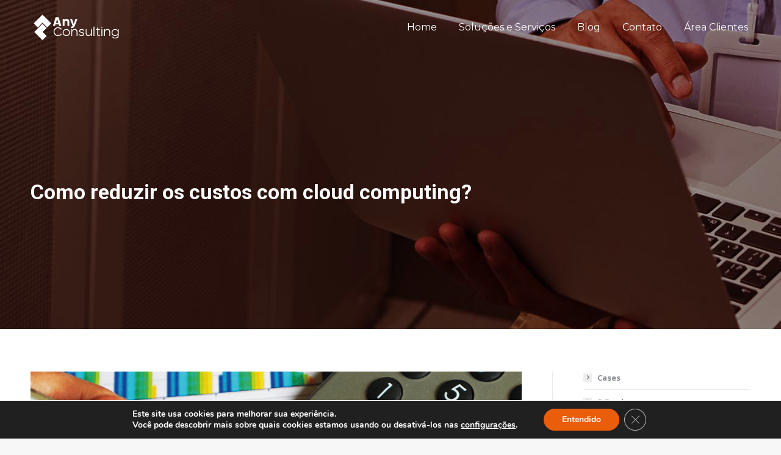

--- FILE ---
content_type: text/html; charset=UTF-8
request_url: https://anyconsulting.com.br/blog/como-reduzir-custos-cloud-computing/
body_size: 21323
content:
<!DOCTYPE html>
<!--[if !(IE 6) | !(IE 7) | !(IE 8)  ]><!-->
<html lang="pt-BR" class="no-js">
<!--<![endif]-->
<head>
	<meta charset="UTF-8" />
		<meta name="viewport" content="width=device-width, initial-scale=1, maximum-scale=1, user-scalable=0">
		<meta name="theme-color" content="#e95f0c"/>	<link rel="profile" href="https://gmpg.org/xfn/11" />
	        <script type="text/javascript">
            if (/Android|webOS|iPhone|iPad|iPod|BlackBerry|IEMobile|Opera Mini/i.test(navigator.userAgent)) {
                var originalAddEventListener = EventTarget.prototype.addEventListener,
                    oldWidth = window.innerWidth;

                EventTarget.prototype.addEventListener = function (eventName, eventHandler, useCapture) {
                    if (eventName === "resize") {
                        originalAddEventListener.call(this, eventName, function (event) {
                            if (oldWidth === window.innerWidth) {
                                return;
                            }
                            oldWidth = window.innerWidth;
                            if (eventHandler.handleEvent) {
                                eventHandler.handleEvent.call(this, event);
                            }
                            else {
                                eventHandler.call(this, event);
                            };
                        }, useCapture);
                    }
                    else {
                        originalAddEventListener.call(this, eventName, eventHandler, useCapture);
                    };
                };
            };
        </script>
		<meta name='robots' content='index, follow, max-image-preview:large, max-snippet:-1, max-video-preview:-1' />
	<style>img:is([sizes="auto" i], [sizes^="auto," i]) { contain-intrinsic-size: 3000px 1500px }</style>
	
	<!-- This site is optimized with the Yoast SEO plugin v26.5 - https://yoast.com/wordpress/plugins/seo/ -->
	<title>Como reduzir os custos com cloud computing? - Any Consulting</title>
	<meta name="description" content="Estima-se que empresas de médio porte podem reduzir em até 25% seus custos a partir do uso de cloud computing. Saiba mais no texto! " />
	<link rel="canonical" href="https://anyconsulting.com.br/blog/como-reduzir-custos-cloud-computing/" />
	<meta property="og:locale" content="pt_BR" />
	<meta property="og:type" content="article" />
	<meta property="og:title" content="Como reduzir os custos com cloud computing? - Any Consulting" />
	<meta property="og:description" content="Estima-se que empresas de médio porte podem reduzir em até 25% seus custos a partir do uso de cloud computing. Saiba mais no texto! " />
	<meta property="og:url" content="https://anyconsulting.com.br/blog/como-reduzir-custos-cloud-computing/" />
	<meta property="og:site_name" content="Any Consulting" />
	<meta property="article:published_time" content="2018-07-12T16:18:52+00:00" />
	<meta property="article:modified_time" content="2022-09-05T17:19:25+00:00" />
	<meta property="og:image" content="https://anyconsulting.com.br/wp-content/uploads/2018/05/blog-otimizar-custos-com-cloud-computing.png" />
	<meta property="og:image:width" content="1080" />
	<meta property="og:image:height" content="675" />
	<meta property="og:image:type" content="image/png" />
	<meta name="author" content="Saulo Costa" />
	<meta name="twitter:card" content="summary_large_image" />
	<meta name="twitter:label1" content="Escrito por" />
	<meta name="twitter:data1" content="Saulo Costa" />
	<meta name="twitter:label2" content="Est. tempo de leitura" />
	<meta name="twitter:data2" content="4 minutos" />
	<script type="application/ld+json" class="yoast-schema-graph">{"@context":"https://schema.org","@graph":[{"@type":"WebPage","@id":"https://anyconsulting.com.br/blog/como-reduzir-custos-cloud-computing/","url":"https://anyconsulting.com.br/blog/como-reduzir-custos-cloud-computing/","name":"Como reduzir os custos com cloud computing? - Any Consulting","isPartOf":{"@id":"https://anyconsulting.com.br/#website"},"primaryImageOfPage":{"@id":"https://anyconsulting.com.br/blog/como-reduzir-custos-cloud-computing/#primaryimage"},"image":{"@id":"https://anyconsulting.com.br/blog/como-reduzir-custos-cloud-computing/#primaryimage"},"thumbnailUrl":"https://anyconsulting.com.br/wp-content/uploads/2018/05/blog-otimizar-custos-com-cloud-computing.png","datePublished":"2018-07-12T16:18:52+00:00","dateModified":"2022-09-05T17:19:25+00:00","author":{"@id":"https://anyconsulting.com.br/#/schema/person/451009aba8cbc838b05575b7859df45e"},"description":"Estima-se que empresas de médio porte podem reduzir em até 25% seus custos a partir do uso de cloud computing. Saiba mais no texto! ","breadcrumb":{"@id":"https://anyconsulting.com.br/blog/como-reduzir-custos-cloud-computing/#breadcrumb"},"inLanguage":"pt-BR","potentialAction":[{"@type":"ReadAction","target":["https://anyconsulting.com.br/blog/como-reduzir-custos-cloud-computing/"]}]},{"@type":"ImageObject","inLanguage":"pt-BR","@id":"https://anyconsulting.com.br/blog/como-reduzir-custos-cloud-computing/#primaryimage","url":"https://anyconsulting.com.br/wp-content/uploads/2018/05/blog-otimizar-custos-com-cloud-computing.png","contentUrl":"https://anyconsulting.com.br/wp-content/uploads/2018/05/blog-otimizar-custos-com-cloud-computing.png","width":1080,"height":675},{"@type":"BreadcrumbList","@id":"https://anyconsulting.com.br/blog/como-reduzir-custos-cloud-computing/#breadcrumb","itemListElement":[{"@type":"ListItem","position":1,"name":"Início","item":"https://anyconsulting.com.br/"},{"@type":"ListItem","position":2,"name":"Como reduzir os custos com cloud computing?"}]},{"@type":"WebSite","@id":"https://anyconsulting.com.br/#website","url":"https://anyconsulting.com.br/","name":"Any Consulting","description":"Solu&ccedil;&otilde;es de rede, cloud computing e seguran&ccedil;a","potentialAction":[{"@type":"SearchAction","target":{"@type":"EntryPoint","urlTemplate":"https://anyconsulting.com.br/?s={search_term_string}"},"query-input":{"@type":"PropertyValueSpecification","valueRequired":true,"valueName":"search_term_string"}}],"inLanguage":"pt-BR"},{"@type":"Person","@id":"https://anyconsulting.com.br/#/schema/person/451009aba8cbc838b05575b7859df45e","name":"Saulo Costa","image":{"@type":"ImageObject","inLanguage":"pt-BR","@id":"https://anyconsulting.com.br/#/schema/person/image/","url":"https://secure.gravatar.com/avatar/61fdfff4ce329b3c9e77657ad9108645?s=96&d=mm&r=g","contentUrl":"https://secure.gravatar.com/avatar/61fdfff4ce329b3c9e77657ad9108645?s=96&d=mm&r=g","caption":"Saulo Costa"},"url":"https://anyconsulting.com.br/blog/author/saulo-costa/"}]}</script>
	<!-- / Yoast SEO plugin. -->


<link rel='dns-prefetch' href='//fonts.googleapis.com' />
<link rel="alternate" type="application/rss+xml" title="Feed para Any Consulting &raquo;" href="https://anyconsulting.com.br/feed/" />
<script type="text/javascript">
/* <![CDATA[ */
window._wpemojiSettings = {"baseUrl":"https:\/\/s.w.org\/images\/core\/emoji\/15.0.3\/72x72\/","ext":".png","svgUrl":"https:\/\/s.w.org\/images\/core\/emoji\/15.0.3\/svg\/","svgExt":".svg","source":{"concatemoji":"https:\/\/anyconsulting.com.br\/wp-includes\/js\/wp-emoji-release.min.js?ver=cb63457edad6519de9032680e85e0cb1"}};
/*! This file is auto-generated */
!function(i,n){var o,s,e;function c(e){try{var t={supportTests:e,timestamp:(new Date).valueOf()};sessionStorage.setItem(o,JSON.stringify(t))}catch(e){}}function p(e,t,n){e.clearRect(0,0,e.canvas.width,e.canvas.height),e.fillText(t,0,0);var t=new Uint32Array(e.getImageData(0,0,e.canvas.width,e.canvas.height).data),r=(e.clearRect(0,0,e.canvas.width,e.canvas.height),e.fillText(n,0,0),new Uint32Array(e.getImageData(0,0,e.canvas.width,e.canvas.height).data));return t.every(function(e,t){return e===r[t]})}function u(e,t,n){switch(t){case"flag":return n(e,"\ud83c\udff3\ufe0f\u200d\u26a7\ufe0f","\ud83c\udff3\ufe0f\u200b\u26a7\ufe0f")?!1:!n(e,"\ud83c\uddfa\ud83c\uddf3","\ud83c\uddfa\u200b\ud83c\uddf3")&&!n(e,"\ud83c\udff4\udb40\udc67\udb40\udc62\udb40\udc65\udb40\udc6e\udb40\udc67\udb40\udc7f","\ud83c\udff4\u200b\udb40\udc67\u200b\udb40\udc62\u200b\udb40\udc65\u200b\udb40\udc6e\u200b\udb40\udc67\u200b\udb40\udc7f");case"emoji":return!n(e,"\ud83d\udc26\u200d\u2b1b","\ud83d\udc26\u200b\u2b1b")}return!1}function f(e,t,n){var r="undefined"!=typeof WorkerGlobalScope&&self instanceof WorkerGlobalScope?new OffscreenCanvas(300,150):i.createElement("canvas"),a=r.getContext("2d",{willReadFrequently:!0}),o=(a.textBaseline="top",a.font="600 32px Arial",{});return e.forEach(function(e){o[e]=t(a,e,n)}),o}function t(e){var t=i.createElement("script");t.src=e,t.defer=!0,i.head.appendChild(t)}"undefined"!=typeof Promise&&(o="wpEmojiSettingsSupports",s=["flag","emoji"],n.supports={everything:!0,everythingExceptFlag:!0},e=new Promise(function(e){i.addEventListener("DOMContentLoaded",e,{once:!0})}),new Promise(function(t){var n=function(){try{var e=JSON.parse(sessionStorage.getItem(o));if("object"==typeof e&&"number"==typeof e.timestamp&&(new Date).valueOf()<e.timestamp+604800&&"object"==typeof e.supportTests)return e.supportTests}catch(e){}return null}();if(!n){if("undefined"!=typeof Worker&&"undefined"!=typeof OffscreenCanvas&&"undefined"!=typeof URL&&URL.createObjectURL&&"undefined"!=typeof Blob)try{var e="postMessage("+f.toString()+"("+[JSON.stringify(s),u.toString(),p.toString()].join(",")+"));",r=new Blob([e],{type:"text/javascript"}),a=new Worker(URL.createObjectURL(r),{name:"wpTestEmojiSupports"});return void(a.onmessage=function(e){c(n=e.data),a.terminate(),t(n)})}catch(e){}c(n=f(s,u,p))}t(n)}).then(function(e){for(var t in e)n.supports[t]=e[t],n.supports.everything=n.supports.everything&&n.supports[t],"flag"!==t&&(n.supports.everythingExceptFlag=n.supports.everythingExceptFlag&&n.supports[t]);n.supports.everythingExceptFlag=n.supports.everythingExceptFlag&&!n.supports.flag,n.DOMReady=!1,n.readyCallback=function(){n.DOMReady=!0}}).then(function(){return e}).then(function(){var e;n.supports.everything||(n.readyCallback(),(e=n.source||{}).concatemoji?t(e.concatemoji):e.wpemoji&&e.twemoji&&(t(e.twemoji),t(e.wpemoji)))}))}((window,document),window._wpemojiSettings);
/* ]]> */
</script>
<style id='wp-emoji-styles-inline-css' type='text/css'>

	img.wp-smiley, img.emoji {
		display: inline !important;
		border: none !important;
		box-shadow: none !important;
		height: 1em !important;
		width: 1em !important;
		margin: 0 0.07em !important;
		vertical-align: -0.1em !important;
		background: none !important;
		padding: 0 !important;
	}
</style>
<link rel='stylesheet' id='wp-block-library-css' href='https://anyconsulting.com.br/wp-includes/css/dist/block-library/style.min.css?ver=cb63457edad6519de9032680e85e0cb1' type='text/css' media='all' />
<style id='wp-block-library-theme-inline-css' type='text/css'>
.wp-block-audio :where(figcaption){color:#555;font-size:13px;text-align:center}.is-dark-theme .wp-block-audio :where(figcaption){color:#ffffffa6}.wp-block-audio{margin:0 0 1em}.wp-block-code{border:1px solid #ccc;border-radius:4px;font-family:Menlo,Consolas,monaco,monospace;padding:.8em 1em}.wp-block-embed :where(figcaption){color:#555;font-size:13px;text-align:center}.is-dark-theme .wp-block-embed :where(figcaption){color:#ffffffa6}.wp-block-embed{margin:0 0 1em}.blocks-gallery-caption{color:#555;font-size:13px;text-align:center}.is-dark-theme .blocks-gallery-caption{color:#ffffffa6}:root :where(.wp-block-image figcaption){color:#555;font-size:13px;text-align:center}.is-dark-theme :root :where(.wp-block-image figcaption){color:#ffffffa6}.wp-block-image{margin:0 0 1em}.wp-block-pullquote{border-bottom:4px solid;border-top:4px solid;color:currentColor;margin-bottom:1.75em}.wp-block-pullquote cite,.wp-block-pullquote footer,.wp-block-pullquote__citation{color:currentColor;font-size:.8125em;font-style:normal;text-transform:uppercase}.wp-block-quote{border-left:.25em solid;margin:0 0 1.75em;padding-left:1em}.wp-block-quote cite,.wp-block-quote footer{color:currentColor;font-size:.8125em;font-style:normal;position:relative}.wp-block-quote:where(.has-text-align-right){border-left:none;border-right:.25em solid;padding-left:0;padding-right:1em}.wp-block-quote:where(.has-text-align-center){border:none;padding-left:0}.wp-block-quote.is-large,.wp-block-quote.is-style-large,.wp-block-quote:where(.is-style-plain){border:none}.wp-block-search .wp-block-search__label{font-weight:700}.wp-block-search__button{border:1px solid #ccc;padding:.375em .625em}:where(.wp-block-group.has-background){padding:1.25em 2.375em}.wp-block-separator.has-css-opacity{opacity:.4}.wp-block-separator{border:none;border-bottom:2px solid;margin-left:auto;margin-right:auto}.wp-block-separator.has-alpha-channel-opacity{opacity:1}.wp-block-separator:not(.is-style-wide):not(.is-style-dots){width:100px}.wp-block-separator.has-background:not(.is-style-dots){border-bottom:none;height:1px}.wp-block-separator.has-background:not(.is-style-wide):not(.is-style-dots){height:2px}.wp-block-table{margin:0 0 1em}.wp-block-table td,.wp-block-table th{word-break:normal}.wp-block-table :where(figcaption){color:#555;font-size:13px;text-align:center}.is-dark-theme .wp-block-table :where(figcaption){color:#ffffffa6}.wp-block-video :where(figcaption){color:#555;font-size:13px;text-align:center}.is-dark-theme .wp-block-video :where(figcaption){color:#ffffffa6}.wp-block-video{margin:0 0 1em}:root :where(.wp-block-template-part.has-background){margin-bottom:0;margin-top:0;padding:1.25em 2.375em}
</style>
<style id='classic-theme-styles-inline-css' type='text/css'>
/*! This file is auto-generated */
.wp-block-button__link{color:#fff;background-color:#32373c;border-radius:9999px;box-shadow:none;text-decoration:none;padding:calc(.667em + 2px) calc(1.333em + 2px);font-size:1.125em}.wp-block-file__button{background:#32373c;color:#fff;text-decoration:none}
</style>
<style id='global-styles-inline-css' type='text/css'>
:root{--wp--preset--aspect-ratio--square: 1;--wp--preset--aspect-ratio--4-3: 4/3;--wp--preset--aspect-ratio--3-4: 3/4;--wp--preset--aspect-ratio--3-2: 3/2;--wp--preset--aspect-ratio--2-3: 2/3;--wp--preset--aspect-ratio--16-9: 16/9;--wp--preset--aspect-ratio--9-16: 9/16;--wp--preset--color--black: #000000;--wp--preset--color--cyan-bluish-gray: #abb8c3;--wp--preset--color--white: #FFF;--wp--preset--color--pale-pink: #f78da7;--wp--preset--color--vivid-red: #cf2e2e;--wp--preset--color--luminous-vivid-orange: #ff6900;--wp--preset--color--luminous-vivid-amber: #fcb900;--wp--preset--color--light-green-cyan: #7bdcb5;--wp--preset--color--vivid-green-cyan: #00d084;--wp--preset--color--pale-cyan-blue: #8ed1fc;--wp--preset--color--vivid-cyan-blue: #0693e3;--wp--preset--color--vivid-purple: #9b51e0;--wp--preset--color--accent: #e95f0c;--wp--preset--color--dark-gray: #111;--wp--preset--color--light-gray: #767676;--wp--preset--gradient--vivid-cyan-blue-to-vivid-purple: linear-gradient(135deg,rgba(6,147,227,1) 0%,rgb(155,81,224) 100%);--wp--preset--gradient--light-green-cyan-to-vivid-green-cyan: linear-gradient(135deg,rgb(122,220,180) 0%,rgb(0,208,130) 100%);--wp--preset--gradient--luminous-vivid-amber-to-luminous-vivid-orange: linear-gradient(135deg,rgba(252,185,0,1) 0%,rgba(255,105,0,1) 100%);--wp--preset--gradient--luminous-vivid-orange-to-vivid-red: linear-gradient(135deg,rgba(255,105,0,1) 0%,rgb(207,46,46) 100%);--wp--preset--gradient--very-light-gray-to-cyan-bluish-gray: linear-gradient(135deg,rgb(238,238,238) 0%,rgb(169,184,195) 100%);--wp--preset--gradient--cool-to-warm-spectrum: linear-gradient(135deg,rgb(74,234,220) 0%,rgb(151,120,209) 20%,rgb(207,42,186) 40%,rgb(238,44,130) 60%,rgb(251,105,98) 80%,rgb(254,248,76) 100%);--wp--preset--gradient--blush-light-purple: linear-gradient(135deg,rgb(255,206,236) 0%,rgb(152,150,240) 100%);--wp--preset--gradient--blush-bordeaux: linear-gradient(135deg,rgb(254,205,165) 0%,rgb(254,45,45) 50%,rgb(107,0,62) 100%);--wp--preset--gradient--luminous-dusk: linear-gradient(135deg,rgb(255,203,112) 0%,rgb(199,81,192) 50%,rgb(65,88,208) 100%);--wp--preset--gradient--pale-ocean: linear-gradient(135deg,rgb(255,245,203) 0%,rgb(182,227,212) 50%,rgb(51,167,181) 100%);--wp--preset--gradient--electric-grass: linear-gradient(135deg,rgb(202,248,128) 0%,rgb(113,206,126) 100%);--wp--preset--gradient--midnight: linear-gradient(135deg,rgb(2,3,129) 0%,rgb(40,116,252) 100%);--wp--preset--font-size--small: 13px;--wp--preset--font-size--medium: 20px;--wp--preset--font-size--large: 36px;--wp--preset--font-size--x-large: 42px;--wp--preset--spacing--20: 0.44rem;--wp--preset--spacing--30: 0.67rem;--wp--preset--spacing--40: 1rem;--wp--preset--spacing--50: 1.5rem;--wp--preset--spacing--60: 2.25rem;--wp--preset--spacing--70: 3.38rem;--wp--preset--spacing--80: 5.06rem;--wp--preset--shadow--natural: 6px 6px 9px rgba(0, 0, 0, 0.2);--wp--preset--shadow--deep: 12px 12px 50px rgba(0, 0, 0, 0.4);--wp--preset--shadow--sharp: 6px 6px 0px rgba(0, 0, 0, 0.2);--wp--preset--shadow--outlined: 6px 6px 0px -3px rgba(255, 255, 255, 1), 6px 6px rgba(0, 0, 0, 1);--wp--preset--shadow--crisp: 6px 6px 0px rgba(0, 0, 0, 1);}:where(.is-layout-flex){gap: 0.5em;}:where(.is-layout-grid){gap: 0.5em;}body .is-layout-flex{display: flex;}.is-layout-flex{flex-wrap: wrap;align-items: center;}.is-layout-flex > :is(*, div){margin: 0;}body .is-layout-grid{display: grid;}.is-layout-grid > :is(*, div){margin: 0;}:where(.wp-block-columns.is-layout-flex){gap: 2em;}:where(.wp-block-columns.is-layout-grid){gap: 2em;}:where(.wp-block-post-template.is-layout-flex){gap: 1.25em;}:where(.wp-block-post-template.is-layout-grid){gap: 1.25em;}.has-black-color{color: var(--wp--preset--color--black) !important;}.has-cyan-bluish-gray-color{color: var(--wp--preset--color--cyan-bluish-gray) !important;}.has-white-color{color: var(--wp--preset--color--white) !important;}.has-pale-pink-color{color: var(--wp--preset--color--pale-pink) !important;}.has-vivid-red-color{color: var(--wp--preset--color--vivid-red) !important;}.has-luminous-vivid-orange-color{color: var(--wp--preset--color--luminous-vivid-orange) !important;}.has-luminous-vivid-amber-color{color: var(--wp--preset--color--luminous-vivid-amber) !important;}.has-light-green-cyan-color{color: var(--wp--preset--color--light-green-cyan) !important;}.has-vivid-green-cyan-color{color: var(--wp--preset--color--vivid-green-cyan) !important;}.has-pale-cyan-blue-color{color: var(--wp--preset--color--pale-cyan-blue) !important;}.has-vivid-cyan-blue-color{color: var(--wp--preset--color--vivid-cyan-blue) !important;}.has-vivid-purple-color{color: var(--wp--preset--color--vivid-purple) !important;}.has-black-background-color{background-color: var(--wp--preset--color--black) !important;}.has-cyan-bluish-gray-background-color{background-color: var(--wp--preset--color--cyan-bluish-gray) !important;}.has-white-background-color{background-color: var(--wp--preset--color--white) !important;}.has-pale-pink-background-color{background-color: var(--wp--preset--color--pale-pink) !important;}.has-vivid-red-background-color{background-color: var(--wp--preset--color--vivid-red) !important;}.has-luminous-vivid-orange-background-color{background-color: var(--wp--preset--color--luminous-vivid-orange) !important;}.has-luminous-vivid-amber-background-color{background-color: var(--wp--preset--color--luminous-vivid-amber) !important;}.has-light-green-cyan-background-color{background-color: var(--wp--preset--color--light-green-cyan) !important;}.has-vivid-green-cyan-background-color{background-color: var(--wp--preset--color--vivid-green-cyan) !important;}.has-pale-cyan-blue-background-color{background-color: var(--wp--preset--color--pale-cyan-blue) !important;}.has-vivid-cyan-blue-background-color{background-color: var(--wp--preset--color--vivid-cyan-blue) !important;}.has-vivid-purple-background-color{background-color: var(--wp--preset--color--vivid-purple) !important;}.has-black-border-color{border-color: var(--wp--preset--color--black) !important;}.has-cyan-bluish-gray-border-color{border-color: var(--wp--preset--color--cyan-bluish-gray) !important;}.has-white-border-color{border-color: var(--wp--preset--color--white) !important;}.has-pale-pink-border-color{border-color: var(--wp--preset--color--pale-pink) !important;}.has-vivid-red-border-color{border-color: var(--wp--preset--color--vivid-red) !important;}.has-luminous-vivid-orange-border-color{border-color: var(--wp--preset--color--luminous-vivid-orange) !important;}.has-luminous-vivid-amber-border-color{border-color: var(--wp--preset--color--luminous-vivid-amber) !important;}.has-light-green-cyan-border-color{border-color: var(--wp--preset--color--light-green-cyan) !important;}.has-vivid-green-cyan-border-color{border-color: var(--wp--preset--color--vivid-green-cyan) !important;}.has-pale-cyan-blue-border-color{border-color: var(--wp--preset--color--pale-cyan-blue) !important;}.has-vivid-cyan-blue-border-color{border-color: var(--wp--preset--color--vivid-cyan-blue) !important;}.has-vivid-purple-border-color{border-color: var(--wp--preset--color--vivid-purple) !important;}.has-vivid-cyan-blue-to-vivid-purple-gradient-background{background: var(--wp--preset--gradient--vivid-cyan-blue-to-vivid-purple) !important;}.has-light-green-cyan-to-vivid-green-cyan-gradient-background{background: var(--wp--preset--gradient--light-green-cyan-to-vivid-green-cyan) !important;}.has-luminous-vivid-amber-to-luminous-vivid-orange-gradient-background{background: var(--wp--preset--gradient--luminous-vivid-amber-to-luminous-vivid-orange) !important;}.has-luminous-vivid-orange-to-vivid-red-gradient-background{background: var(--wp--preset--gradient--luminous-vivid-orange-to-vivid-red) !important;}.has-very-light-gray-to-cyan-bluish-gray-gradient-background{background: var(--wp--preset--gradient--very-light-gray-to-cyan-bluish-gray) !important;}.has-cool-to-warm-spectrum-gradient-background{background: var(--wp--preset--gradient--cool-to-warm-spectrum) !important;}.has-blush-light-purple-gradient-background{background: var(--wp--preset--gradient--blush-light-purple) !important;}.has-blush-bordeaux-gradient-background{background: var(--wp--preset--gradient--blush-bordeaux) !important;}.has-luminous-dusk-gradient-background{background: var(--wp--preset--gradient--luminous-dusk) !important;}.has-pale-ocean-gradient-background{background: var(--wp--preset--gradient--pale-ocean) !important;}.has-electric-grass-gradient-background{background: var(--wp--preset--gradient--electric-grass) !important;}.has-midnight-gradient-background{background: var(--wp--preset--gradient--midnight) !important;}.has-small-font-size{font-size: var(--wp--preset--font-size--small) !important;}.has-medium-font-size{font-size: var(--wp--preset--font-size--medium) !important;}.has-large-font-size{font-size: var(--wp--preset--font-size--large) !important;}.has-x-large-font-size{font-size: var(--wp--preset--font-size--x-large) !important;}
:where(.wp-block-post-template.is-layout-flex){gap: 1.25em;}:where(.wp-block-post-template.is-layout-grid){gap: 1.25em;}
:where(.wp-block-columns.is-layout-flex){gap: 2em;}:where(.wp-block-columns.is-layout-grid){gap: 2em;}
:root :where(.wp-block-pullquote){font-size: 1.5em;line-height: 1.6;}
</style>
<link rel='stylesheet' id='dt-web-fonts-css' href='https://fonts.googleapis.com/css?family=Roboto:400,500,600,700%7CMontserrat:400,400italic,500,600,700%7COpen+Sans:400,600,700' type='text/css' media='all' />
<link rel='stylesheet' id='dt-main-css' href='https://anyconsulting.com.br/wp-content/themes/dt-the7/css/main.min.css?ver=10.6.0' type='text/css' media='all' />
<style id='dt-main-inline-css' type='text/css'>
body #load {
  display: block;
  height: 100%;
  overflow: hidden;
  position: fixed;
  width: 100%;
  z-index: 9901;
  opacity: 1;
  visibility: visible;
  transition: all .35s ease-out;
}
.load-wrap {
  width: 100%;
  height: 100%;
  background-position: center center;
  background-repeat: no-repeat;
  text-align: center;
  display: -ms-flexbox;
  display: -ms-flex;
  display: flex;
  -ms-align-items: center;
  -ms-flex-align: center;
  align-items: center;
  -ms-flex-flow: column wrap;
  flex-flow: column wrap;
  -ms-flex-pack: center;
  -ms-justify-content: center;
  justify-content: center;
}
.load-wrap > svg {
  position: absolute;
  top: 50%;
  left: 50%;
  transform: translate(-50%,-50%);
}
#load {
  background: var(--the7-elementor-beautiful-loading-bg,rgba(233,95,12,0.95));
  --the7-beautiful-spinner-color2: var(--the7-beautiful-spinner-color,rgba(255,255,255,0.25));
}

</style>
<link rel='stylesheet' id='the7-font-css' href='https://anyconsulting.com.br/wp-content/themes/dt-the7/fonts/icomoon-the7-font/icomoon-the7-font.min.css?ver=10.6.0' type='text/css' media='all' />
<link rel='stylesheet' id='the7-custom-scrollbar-css' href='https://anyconsulting.com.br/wp-content/themes/dt-the7/lib/custom-scrollbar/custom-scrollbar.min.css?ver=10.6.0' type='text/css' media='all' />
<link rel='stylesheet' id='the7-wpbakery-css' href='https://anyconsulting.com.br/wp-content/themes/dt-the7/css/wpbakery.min.css?ver=10.6.0' type='text/css' media='all' />
<link rel='stylesheet' id='the7-core-css' href='https://anyconsulting.com.br/wp-content/plugins/dt-the7-core/assets/css/post-type.min.css?ver=2.5.8' type='text/css' media='all' />
<link rel='stylesheet' id='the7-css-vars-css' href='https://anyconsulting.com.br/wp-content/uploads/the7-css/css-vars.css?ver=2c1ee47a13fa' type='text/css' media='all' />
<link rel='stylesheet' id='dt-custom-css' href='https://anyconsulting.com.br/wp-content/uploads/the7-css/custom.css?ver=2c1ee47a13fa' type='text/css' media='all' />
<link rel='stylesheet' id='dt-media-css' href='https://anyconsulting.com.br/wp-content/uploads/the7-css/media.css?ver=2c1ee47a13fa' type='text/css' media='all' />
<link rel='stylesheet' id='the7-mega-menu-css' href='https://anyconsulting.com.br/wp-content/uploads/the7-css/mega-menu.css?ver=2c1ee47a13fa' type='text/css' media='all' />
<link rel='stylesheet' id='the7-elements-albums-portfolio-css' href='https://anyconsulting.com.br/wp-content/uploads/the7-css/the7-elements-albums-portfolio.css?ver=2c1ee47a13fa' type='text/css' media='all' />
<link rel='stylesheet' id='the7-elements-css' href='https://anyconsulting.com.br/wp-content/uploads/the7-css/post-type-dynamic.css?ver=2c1ee47a13fa' type='text/css' media='all' />
<link rel='stylesheet' id='style-css' href='https://anyconsulting.com.br/wp-content/themes/dt-the7/style.css?ver=10.6.0' type='text/css' media='all' />
<link rel='stylesheet' id='sib-front-css-css' href='https://anyconsulting.com.br/wp-content/plugins/mailin/css/mailin-front.css?ver=cb63457edad6519de9032680e85e0cb1' type='text/css' media='all' />
<link rel='stylesheet' id='moove_gdpr_frontend-css' href='https://anyconsulting.com.br/wp-content/plugins/gdpr-cookie-compliance/dist/styles/gdpr-main.css?ver=5.0.9' type='text/css' media='all' />
<style id='moove_gdpr_frontend-inline-css' type='text/css'>
#moove_gdpr_cookie_modal,#moove_gdpr_cookie_info_bar,.gdpr_cookie_settings_shortcode_content{font-family:&#039;Nunito&#039;,sans-serif}#moove_gdpr_save_popup_settings_button{background-color:#373737;color:#fff}#moove_gdpr_save_popup_settings_button:hover{background-color:#000}#moove_gdpr_cookie_info_bar .moove-gdpr-info-bar-container .moove-gdpr-info-bar-content a.mgbutton,#moove_gdpr_cookie_info_bar .moove-gdpr-info-bar-container .moove-gdpr-info-bar-content button.mgbutton{background-color:#ea5d0b}#moove_gdpr_cookie_modal .moove-gdpr-modal-content .moove-gdpr-modal-footer-content .moove-gdpr-button-holder a.mgbutton,#moove_gdpr_cookie_modal .moove-gdpr-modal-content .moove-gdpr-modal-footer-content .moove-gdpr-button-holder button.mgbutton,.gdpr_cookie_settings_shortcode_content .gdpr-shr-button.button-green{background-color:#ea5d0b;border-color:#ea5d0b}#moove_gdpr_cookie_modal .moove-gdpr-modal-content .moove-gdpr-modal-footer-content .moove-gdpr-button-holder a.mgbutton:hover,#moove_gdpr_cookie_modal .moove-gdpr-modal-content .moove-gdpr-modal-footer-content .moove-gdpr-button-holder button.mgbutton:hover,.gdpr_cookie_settings_shortcode_content .gdpr-shr-button.button-green:hover{background-color:#fff;color:#ea5d0b}#moove_gdpr_cookie_modal .moove-gdpr-modal-content .moove-gdpr-modal-close i,#moove_gdpr_cookie_modal .moove-gdpr-modal-content .moove-gdpr-modal-close span.gdpr-icon{background-color:#ea5d0b;border:1px solid #ea5d0b}#moove_gdpr_cookie_info_bar span.moove-gdpr-infobar-allow-all.focus-g,#moove_gdpr_cookie_info_bar span.moove-gdpr-infobar-allow-all:focus,#moove_gdpr_cookie_info_bar button.moove-gdpr-infobar-allow-all.focus-g,#moove_gdpr_cookie_info_bar button.moove-gdpr-infobar-allow-all:focus,#moove_gdpr_cookie_info_bar span.moove-gdpr-infobar-reject-btn.focus-g,#moove_gdpr_cookie_info_bar span.moove-gdpr-infobar-reject-btn:focus,#moove_gdpr_cookie_info_bar button.moove-gdpr-infobar-reject-btn.focus-g,#moove_gdpr_cookie_info_bar button.moove-gdpr-infobar-reject-btn:focus,#moove_gdpr_cookie_info_bar span.change-settings-button.focus-g,#moove_gdpr_cookie_info_bar span.change-settings-button:focus,#moove_gdpr_cookie_info_bar button.change-settings-button.focus-g,#moove_gdpr_cookie_info_bar button.change-settings-button:focus{-webkit-box-shadow:0 0 1px 3px #ea5d0b;-moz-box-shadow:0 0 1px 3px #ea5d0b;box-shadow:0 0 1px 3px #ea5d0b}#moove_gdpr_cookie_modal .moove-gdpr-modal-content .moove-gdpr-modal-close i:hover,#moove_gdpr_cookie_modal .moove-gdpr-modal-content .moove-gdpr-modal-close span.gdpr-icon:hover,#moove_gdpr_cookie_info_bar span[data-href]>u.change-settings-button{color:#ea5d0b}#moove_gdpr_cookie_modal .moove-gdpr-modal-content .moove-gdpr-modal-left-content #moove-gdpr-menu li.menu-item-selected a span.gdpr-icon,#moove_gdpr_cookie_modal .moove-gdpr-modal-content .moove-gdpr-modal-left-content #moove-gdpr-menu li.menu-item-selected button span.gdpr-icon{color:inherit}#moove_gdpr_cookie_modal .moove-gdpr-modal-content .moove-gdpr-modal-left-content #moove-gdpr-menu li a span.gdpr-icon,#moove_gdpr_cookie_modal .moove-gdpr-modal-content .moove-gdpr-modal-left-content #moove-gdpr-menu li button span.gdpr-icon{color:inherit}#moove_gdpr_cookie_modal .gdpr-acc-link{line-height:0;font-size:0;color:transparent;position:absolute}#moove_gdpr_cookie_modal .moove-gdpr-modal-content .moove-gdpr-modal-close:hover i,#moove_gdpr_cookie_modal .moove-gdpr-modal-content .moove-gdpr-modal-left-content #moove-gdpr-menu li a,#moove_gdpr_cookie_modal .moove-gdpr-modal-content .moove-gdpr-modal-left-content #moove-gdpr-menu li button,#moove_gdpr_cookie_modal .moove-gdpr-modal-content .moove-gdpr-modal-left-content #moove-gdpr-menu li button i,#moove_gdpr_cookie_modal .moove-gdpr-modal-content .moove-gdpr-modal-left-content #moove-gdpr-menu li a i,#moove_gdpr_cookie_modal .moove-gdpr-modal-content .moove-gdpr-tab-main .moove-gdpr-tab-main-content a:hover,#moove_gdpr_cookie_info_bar.moove-gdpr-dark-scheme .moove-gdpr-info-bar-container .moove-gdpr-info-bar-content a.mgbutton:hover,#moove_gdpr_cookie_info_bar.moove-gdpr-dark-scheme .moove-gdpr-info-bar-container .moove-gdpr-info-bar-content button.mgbutton:hover,#moove_gdpr_cookie_info_bar.moove-gdpr-dark-scheme .moove-gdpr-info-bar-container .moove-gdpr-info-bar-content a:hover,#moove_gdpr_cookie_info_bar.moove-gdpr-dark-scheme .moove-gdpr-info-bar-container .moove-gdpr-info-bar-content button:hover,#moove_gdpr_cookie_info_bar.moove-gdpr-dark-scheme .moove-gdpr-info-bar-container .moove-gdpr-info-bar-content span.change-settings-button:hover,#moove_gdpr_cookie_info_bar.moove-gdpr-dark-scheme .moove-gdpr-info-bar-container .moove-gdpr-info-bar-content button.change-settings-button:hover,#moove_gdpr_cookie_info_bar.moove-gdpr-dark-scheme .moove-gdpr-info-bar-container .moove-gdpr-info-bar-content u.change-settings-button:hover,#moove_gdpr_cookie_info_bar span[data-href]>u.change-settings-button,#moove_gdpr_cookie_info_bar.moove-gdpr-dark-scheme .moove-gdpr-info-bar-container .moove-gdpr-info-bar-content a.mgbutton.focus-g,#moove_gdpr_cookie_info_bar.moove-gdpr-dark-scheme .moove-gdpr-info-bar-container .moove-gdpr-info-bar-content button.mgbutton.focus-g,#moove_gdpr_cookie_info_bar.moove-gdpr-dark-scheme .moove-gdpr-info-bar-container .moove-gdpr-info-bar-content a.focus-g,#moove_gdpr_cookie_info_bar.moove-gdpr-dark-scheme .moove-gdpr-info-bar-container .moove-gdpr-info-bar-content button.focus-g,#moove_gdpr_cookie_info_bar.moove-gdpr-dark-scheme .moove-gdpr-info-bar-container .moove-gdpr-info-bar-content a.mgbutton:focus,#moove_gdpr_cookie_info_bar.moove-gdpr-dark-scheme .moove-gdpr-info-bar-container .moove-gdpr-info-bar-content button.mgbutton:focus,#moove_gdpr_cookie_info_bar.moove-gdpr-dark-scheme .moove-gdpr-info-bar-container .moove-gdpr-info-bar-content a:focus,#moove_gdpr_cookie_info_bar.moove-gdpr-dark-scheme .moove-gdpr-info-bar-container .moove-gdpr-info-bar-content button:focus,#moove_gdpr_cookie_info_bar.moove-gdpr-dark-scheme .moove-gdpr-info-bar-container .moove-gdpr-info-bar-content span.change-settings-button.focus-g,span.change-settings-button:focus,button.change-settings-button.focus-g,button.change-settings-button:focus,#moove_gdpr_cookie_info_bar.moove-gdpr-dark-scheme .moove-gdpr-info-bar-container .moove-gdpr-info-bar-content u.change-settings-button.focus-g,#moove_gdpr_cookie_info_bar.moove-gdpr-dark-scheme .moove-gdpr-info-bar-container .moove-gdpr-info-bar-content u.change-settings-button:focus{color:#ea5d0b}#moove_gdpr_cookie_modal .moove-gdpr-branding.focus-g span,#moove_gdpr_cookie_modal .moove-gdpr-modal-content .moove-gdpr-tab-main a.focus-g,#moove_gdpr_cookie_modal .moove-gdpr-modal-content .moove-gdpr-tab-main .gdpr-cd-details-toggle.focus-g{color:#ea5d0b}#moove_gdpr_cookie_modal.gdpr_lightbox-hide{display:none}
</style>
<script type="text/javascript" src="https://anyconsulting.com.br/wp-includes/js/jquery/jquery.min.js?ver=3.7.1" id="jquery-core-js"></script>
<script type="text/javascript" src="https://anyconsulting.com.br/wp-includes/js/jquery/jquery-migrate.min.js?ver=3.4.1" id="jquery-migrate-js"></script>
<script type="text/javascript" id="dt-above-fold-js-extra">
/* <![CDATA[ */
var dtLocal = {"themeUrl":"https:\/\/anyconsulting.com.br\/wp-content\/themes\/dt-the7","passText":"Para ver esse post protegido, insira a senha abaixo:","moreButtonText":{"loading":"Carregando...","loadMore":"Veja mais"},"postID":"30004","ajaxurl":"https:\/\/anyconsulting.com.br\/wp-admin\/admin-ajax.php","REST":{"baseUrl":"https:\/\/anyconsulting.com.br\/wp-json\/the7\/v1","endpoints":{"sendMail":"\/send-mail"}},"contactMessages":{"required":"One or more fields have an error. Please check and try again.","terms":"Please accept the privacy policy.","fillTheCaptchaError":"Please, fill the captcha."},"captchaSiteKey":"","ajaxNonce":"09449be5de","pageData":"","themeSettings":{"smoothScroll":"off","lazyLoading":false,"accentColor":{"mode":"solid","color":"#e95f0c"},"desktopHeader":{"height":90},"ToggleCaptionEnabled":"disabled","ToggleCaption":"Navigation","floatingHeader":{"showAfter":94,"showMenu":true,"height":60,"logo":{"showLogo":true,"html":"<img class=\" preload-me\" src=\"https:\/\/anyconsulting.com.br\/wp-content\/uploads\/2022\/06\/logo_positivo_150.png\" srcset=\"https:\/\/anyconsulting.com.br\/wp-content\/uploads\/2022\/06\/logo_positivo_150.png 150w, https:\/\/anyconsulting.com.br\/wp-content\/uploads\/2022\/06\/logo_positivo_300.png 300w\" width=\"150\" height=\"56\"   sizes=\"150px\" alt=\"Any Consulting\" \/>","url":"https:\/\/anyconsulting.com.br\/"}},"topLine":{"floatingTopLine":{"logo":{"showLogo":false,"html":""}}},"mobileHeader":{"firstSwitchPoint":992,"secondSwitchPoint":778,"firstSwitchPointHeight":60,"secondSwitchPointHeight":60,"mobileToggleCaptionEnabled":"disabled","mobileToggleCaption":"Menu"},"stickyMobileHeaderFirstSwitch":{"logo":{"html":"<img class=\" preload-me\" src=\"https:\/\/anyconsulting.com.br\/wp-content\/uploads\/2022\/06\/logo_positivo_150.png\" srcset=\"https:\/\/anyconsulting.com.br\/wp-content\/uploads\/2022\/06\/logo_positivo_150.png 150w, https:\/\/anyconsulting.com.br\/wp-content\/uploads\/2022\/06\/logo_positivo_300.png 300w\" width=\"150\" height=\"56\"   sizes=\"150px\" alt=\"Any Consulting\" \/>"}},"stickyMobileHeaderSecondSwitch":{"logo":{"html":"<img class=\" preload-me\" src=\"https:\/\/anyconsulting.com.br\/wp-content\/uploads\/2022\/06\/logo_positivo_150.png\" srcset=\"https:\/\/anyconsulting.com.br\/wp-content\/uploads\/2022\/06\/logo_positivo_150.png 150w, https:\/\/anyconsulting.com.br\/wp-content\/uploads\/2022\/06\/logo_positivo_300.png 300w\" width=\"150\" height=\"56\"   sizes=\"150px\" alt=\"Any Consulting\" \/>"}},"content":{"textColor":"#8b8d94","headerColor":"#333333"},"sidebar":{"switchPoint":992},"boxedWidth":"1280px","stripes":{"stripe1":{"textColor":"#787d85","headerColor":"#3b3f4a"},"stripe2":{"textColor":"#8b9199","headerColor":"#ffffff"},"stripe3":{"textColor":"#ffffff","headerColor":"#ffffff"}}},"VCMobileScreenWidth":"768"};
var dtShare = {"shareButtonText":{"facebook":"Share on Facebook","twitter":"Tweet","pinterest":"Pin it","linkedin":"Share on Linkedin","whatsapp":"Share on Whatsapp"},"overlayOpacity":"85"};
/* ]]> */
</script>
<script type="text/javascript" src="https://anyconsulting.com.br/wp-content/themes/dt-the7/js/above-the-fold.min.js?ver=10.6.0" id="dt-above-fold-js"></script>
<script type="text/javascript" id="sib-front-js-js-extra">
/* <![CDATA[ */
var sibErrMsg = {"invalidMail":"Please fill out valid email address","requiredField":"Please fill out required fields","invalidDateFormat":"Please fill out valid date format","invalidSMSFormat":"Please fill out valid phone number"};
var ajax_sib_front_object = {"ajax_url":"https:\/\/anyconsulting.com.br\/wp-admin\/admin-ajax.php","ajax_nonce":"2cc6f524f9","flag_url":"https:\/\/anyconsulting.com.br\/wp-content\/plugins\/mailin\/img\/flags\/"};
/* ]]> */
</script>
<script type="text/javascript" src="https://anyconsulting.com.br/wp-content/plugins/mailin/js/mailin-front.js?ver=1763339794" id="sib-front-js-js"></script>
<link rel="https://api.w.org/" href="https://anyconsulting.com.br/wp-json/" /><link rel="alternate" title="JSON" type="application/json" href="https://anyconsulting.com.br/wp-json/wp/v2/posts/30004" /><link rel="alternate" title="oEmbed (JSON)" type="application/json+oembed" href="https://anyconsulting.com.br/wp-json/oembed/1.0/embed?url=https%3A%2F%2Fanyconsulting.com.br%2Fblog%2Fcomo-reduzir-custos-cloud-computing%2F" />
<link rel="alternate" title="oEmbed (XML)" type="text/xml+oembed" href="https://anyconsulting.com.br/wp-json/oembed/1.0/embed?url=https%3A%2F%2Fanyconsulting.com.br%2Fblog%2Fcomo-reduzir-custos-cloud-computing%2F&#038;format=xml" />
<script id="llpixel" src="https://pixel.leadlovers.app/scripts/llpixel.js" data-key="CA21635B85" type="text/javascript"></script>
<meta name="generator" content="Powered by WPBakery Page Builder - drag and drop page builder for WordPress."/>
<meta name="generator" content="Powered by Slider Revolution 6.5.19 - responsive, Mobile-Friendly Slider Plugin for WordPress with comfortable drag and drop interface." />
<script type="text/javascript" id="the7-loader-script">
document.addEventListener("DOMContentLoaded", function(event) {
	var load = document.getElementById("load");
	if(!load.classList.contains('loader-removed')){
		var removeLoading = setTimeout(function() {
			load.className += " loader-removed";
		}, 300);
	}
});
</script>
		<link rel="icon" href="https://anyconsulting.com.br/wp-content/uploads/2022/06/favicon_600.png" type="image/png" sizes="16x16"/><link rel="icon" href="https://anyconsulting.com.br/wp-content/uploads/2022/06/favicon_600.png" type="image/png" sizes="32x32"/><link rel="apple-touch-icon" href="https://anyconsulting.com.br/wp-content/uploads/2022/06/favicon_600.png"><link rel="apple-touch-icon" sizes="76x76" href="https://anyconsulting.com.br/wp-content/uploads/2022/06/favicon_600.png"><link rel="apple-touch-icon" sizes="120x120" href="https://anyconsulting.com.br/wp-content/uploads/2022/06/favicon_600.png"><link rel="apple-touch-icon" sizes="152x152" href="https://anyconsulting.com.br/wp-content/uploads/2022/06/favicon_600.png"><script>function setREVStartSize(e){
			//window.requestAnimationFrame(function() {
				window.RSIW = window.RSIW===undefined ? window.innerWidth : window.RSIW;
				window.RSIH = window.RSIH===undefined ? window.innerHeight : window.RSIH;
				try {
					var pw = document.getElementById(e.c).parentNode.offsetWidth,
						newh;
					pw = pw===0 || isNaN(pw) ? window.RSIW : pw;
					e.tabw = e.tabw===undefined ? 0 : parseInt(e.tabw);
					e.thumbw = e.thumbw===undefined ? 0 : parseInt(e.thumbw);
					e.tabh = e.tabh===undefined ? 0 : parseInt(e.tabh);
					e.thumbh = e.thumbh===undefined ? 0 : parseInt(e.thumbh);
					e.tabhide = e.tabhide===undefined ? 0 : parseInt(e.tabhide);
					e.thumbhide = e.thumbhide===undefined ? 0 : parseInt(e.thumbhide);
					e.mh = e.mh===undefined || e.mh=="" || e.mh==="auto" ? 0 : parseInt(e.mh,0);
					if(e.layout==="fullscreen" || e.l==="fullscreen")
						newh = Math.max(e.mh,window.RSIH);
					else{
						e.gw = Array.isArray(e.gw) ? e.gw : [e.gw];
						for (var i in e.rl) if (e.gw[i]===undefined || e.gw[i]===0) e.gw[i] = e.gw[i-1];
						e.gh = e.el===undefined || e.el==="" || (Array.isArray(e.el) && e.el.length==0)? e.gh : e.el;
						e.gh = Array.isArray(e.gh) ? e.gh : [e.gh];
						for (var i in e.rl) if (e.gh[i]===undefined || e.gh[i]===0) e.gh[i] = e.gh[i-1];
											
						var nl = new Array(e.rl.length),
							ix = 0,
							sl;
						e.tabw = e.tabhide>=pw ? 0 : e.tabw;
						e.thumbw = e.thumbhide>=pw ? 0 : e.thumbw;
						e.tabh = e.tabhide>=pw ? 0 : e.tabh;
						e.thumbh = e.thumbhide>=pw ? 0 : e.thumbh;
						for (var i in e.rl) nl[i] = e.rl[i]<window.RSIW ? 0 : e.rl[i];
						sl = nl[0];
						for (var i in nl) if (sl>nl[i] && nl[i]>0) { sl = nl[i]; ix=i;}
						var m = pw>(e.gw[ix]+e.tabw+e.thumbw) ? 1 : (pw-(e.tabw+e.thumbw)) / (e.gw[ix]);
						newh =  (e.gh[ix] * m) + (e.tabh + e.thumbh);
					}
					var el = document.getElementById(e.c);
					if (el!==null && el) el.style.height = newh+"px";
					el = document.getElementById(e.c+"_wrapper");
					if (el!==null && el) {
						el.style.height = newh+"px";
						el.style.display = "block";
					}
				} catch(e){
					console.log("Failure at Presize of Slider:" + e)
				}
			//});
		  };</script>
		<style type="text/css" id="wp-custom-css">
			.ult-ib-effect-style5 .ult-new-ib-content{padding:0 25px !important;}
.related-item time{display:none !important;}
.ult-new-ib{cursor:auto !important;}

.ult-ib-effect-style5 .ult-new-ib-desc{padding: 10px 0 0;}
.ult-new-ib-title{font-size:22px !important;}
.texto-branco{color:#FFF !important;}		</style>
		<noscript><style> .wpb_animate_when_almost_visible { opacity: 1; }</style></noscript><!-- Google Tag Manager -->

<script>(function(w,d,s,l,i){w[l]=w[l]||[];w[l].push({'gtm.start':

new Date().getTime(),event:'gtm.js'});var f=d.getElementsByTagName(s)[0],

j=d.createElement(s),dl=l!='dataLayer'?'&l='+l:'';j.async=true;j.src=

'https://www.googletagmanager.com/gtm.js?id='+i+dl;f.parentNode.insertBefore(j,f);

})(window,document,'script','dataLayer','GTM-K5WK2CR');</script>

<!-- End Google Tag Manager -->

<!-- Google Tag Manager (noscript) -->

<noscript><iframe src="https://www.googletagmanager.com/ns.html?id=GTM-K5WK2CR"

height="0" width="0" style="display:none;visibility:hidden"></iframe></noscript>

<!-- End Google Tag Manager (noscript) --><style id='the7-custom-inline-css' type='text/css'>
.sub-nav .menu-item i.fa,
.sub-nav .menu-item i.fas,
.sub-nav .menu-item i.far,
.sub-nav .menu-item i.fab {
	text-align: center;
	width: 1.25em;
}

.footer .custom-menu a:not(:hover) {
    color: #e3e3e3;
}

/*velocidade scroll to id*/
header.header-bar {
    transition: all 0.3s cubic-bezier(0.22, 0.47, 0.12, 1.08) 0s!important;
}
/**/
</style>
</head>
<body data-rsssl=1 id="the7-body" class="post-template-default single single-post postid-30004 single-format-standard wp-embed-responsive the7-core-ver-2.5.8 no-comments transparent dt-responsive-on right-mobile-menu-close-icon ouside-menu-close-icon mobile-hamburger-close-bg-enable mobile-hamburger-close-bg-hover-enable  fade-medium-mobile-menu-close-icon fade-medium-menu-close-icon srcset-enabled btn-flat custom-btn-color custom-btn-hover-color phantom-sticky phantom-shadow-decoration phantom-main-logo-on sticky-mobile-header top-header first-switch-logo-left first-switch-menu-right second-switch-logo-left second-switch-menu-right right-mobile-menu layzr-loading-on popup-message-style the7-ver-10.6.0 wpb-js-composer js-comp-ver-6.8.0 vc_responsive">
<!-- The7 10.6.0 -->
<div id="load" class="hourglass-loader">
	<div class="load-wrap"><style type="text/css">
    .the7-spinner {
        width: 60px;
        height: 72px;
        position: relative;
    }
    .the7-spinner > div {
        animation: spinner-animation 1.2s cubic-bezier(1, 1, 1, 1) infinite;
        width: 9px;
        left: 0;
        display: inline-block;
        position: absolute;
        background-color:var(--the7-beautiful-spinner-color2);
        height: 18px;
        top: 27px;
    }
    div.the7-spinner-animate-2 {
        animation-delay: 0.2s;
        left: 13px
    }
    div.the7-spinner-animate-3 {
        animation-delay: 0.4s;
        left: 26px
    }
    div.the7-spinner-animate-4 {
        animation-delay: 0.6s;
        left: 39px
    }
    div.the7-spinner-animate-5 {
        animation-delay: 0.8s;
        left: 52px
    }
    @keyframes spinner-animation {
        0% {
            top: 27px;
            height: 18px;
        }
        20% {
            top: 9px;
            height: 54px;
        }
        50% {
            top: 27px;
            height: 18px;
        }
        100% {
            top: 27px;
            height: 18px;
        }
    }
</style>

<div class="the7-spinner">
    <div class="the7-spinner-animate-1"></div>
    <div class="the7-spinner-animate-2"></div>
    <div class="the7-spinner-animate-3"></div>
    <div class="the7-spinner-animate-4"></div>
    <div class="the7-spinner-animate-5"></div>
</div></div>
</div>
<div id="page" >
	<a class="skip-link screen-reader-text" href="#content">Pular para o conteúdo</a>

<div class="masthead inline-header right full-height shadow-decoration shadow-mobile-header-decoration small-mobile-menu-icon dt-parent-menu-clickable show-sub-menu-on-hover"  role="banner">

	<div class="top-bar full-width-line top-bar-empty top-bar-line-hide">
	<div class="top-bar-bg" ></div>
	<div class="mini-widgets left-widgets"></div><div class="mini-widgets right-widgets"></div></div>

	<header class="header-bar">

		<div class="branding">
	<div id="site-title" class="assistive-text">Any Consulting</div>
	<div id="site-description" class="assistive-text">Solu&ccedil;&otilde;es de rede, cloud computing e seguran&ccedil;a</div>
	<a class="" href="https://anyconsulting.com.br/"><img class=" preload-me" src="https://anyconsulting.com.br/wp-content/uploads/2022/06/logo_negativo_150.png" srcset="https://anyconsulting.com.br/wp-content/uploads/2022/06/logo_negativo_150.png 150w, https://anyconsulting.com.br/wp-content/uploads/2022/06/logo_negativo_300.png 300w" width="150" height="56"   sizes="150px" alt="Any Consulting" /></a></div>

		<ul id="primary-menu" class="main-nav underline-decoration l-to-r-line outside-item-remove-margin" role="menubar"><li class="menu-item menu-item-type-post_type menu-item-object-page menu-item-home menu-item-221 first depth-0" role="presentation"><a href='https://anyconsulting.com.br/' data-level='1' role="menuitem"><span class="menu-item-text"><span class="menu-text">Home</span></span></a></li> <li class="menu-item menu-item-type-custom menu-item-object-custom menu-item-has-children menu-item-222 has-children depth-0" role="presentation"><a href='https://anyconsulting.com.br/solucoes-e-servicos/' data-level='1' role="menuitem"><span class="menu-item-text"><span class="menu-text">Soluções e Serviços</span></span></a><ul class="sub-nav level-arrows-on" role="menubar"><li class="menu-item menu-item-type-post_type menu-item-object-page menu-item-has-children menu-item-129086 first has-children depth-1" role="presentation"><a href='https://anyconsulting.com.br/computacao-em-nuvem/' data-level='2' role="menuitem"><span class="menu-item-text"><span class="menu-text">Computação em Nuvem</span></span></a><ul class="sub-nav level-arrows-on" role="menubar"><li class="menu-item menu-item-type-post_type menu-item-object-page menu-item-134809 first depth-2" role="presentation"><a href='https://anyconsulting.com.br/computacao-em-nuvem/' data-level='3' role="menuitem"><span class="menu-item-text"><span class="menu-text">Microsoft Azure</span></span></a></li> <li class="menu-item menu-item-type-post_type menu-item-object-page menu-item-129179 depth-2" role="presentation"><a href='https://anyconsulting.com.br/acronis-backup-corporativo/' data-level='3' role="menuitem"><span class="menu-item-text"><span class="menu-text">Acronis Backup Corporativo</span></span></a></li> <li class="menu-item menu-item-type-post_type menu-item-object-page menu-item-129124 depth-2" role="presentation"><a href='https://anyconsulting.com.br/videoconferencia/' data-level='3' role="menuitem"><span class="menu-item-text"><span class="menu-text">Cisco Webex Meeting</span></span></a></li> </ul></li> <li class="menu-item menu-item-type-post_type menu-item-object-page menu-item-134810 depth-1" role="presentation"><a href='https://anyconsulting.com.br/microsoft-solucoes/' data-level='2' role="menuitem"><span class="menu-item-text"><span class="menu-text">Licenciamento de Software</span></span></a></li> <li class="menu-item menu-item-type-post_type menu-item-object-page menu-item-129084 depth-1" role="presentation"><a href='https://anyconsulting.com.br/infraestrutura-rede/' data-level='2' role="menuitem"><span class="menu-item-text"><span class="menu-text">Infraestrutura de Rede</span></span></a></li> <li class="menu-item menu-item-type-post_type menu-item-object-page menu-item-has-children menu-item-129085 has-children depth-1" role="presentation"><a href='https://anyconsulting.com.br/servico-gerenciado-de-firewall/' data-level='2' role="menuitem"><span class="menu-item-text"><span class="menu-text">Serviço Gerenciado de Firewall</span></span></a><ul class="sub-nav level-arrows-on" role="menubar"><li class="menu-item menu-item-type-post_type menu-item-object-page menu-item-136205 first depth-2" role="presentation"><a href='https://anyconsulting.com.br/servico-gerenciado-de-firewall-sonicwall/' data-level='3' role="menuitem"><span class="menu-item-text"><span class="menu-text">SonicWall</span></span></a></li> <li class="menu-item menu-item-type-post_type menu-item-object-page menu-item-134114 depth-2" role="presentation"><a href='https://anyconsulting.com.br/servico-gerenciado-de-firewall-cisco-meraki/' data-level='3' role="menuitem"><span class="menu-item-text"><span class="menu-text">Cisco Meraki</span></span></a></li> </ul></li> </ul></li> <li class="menu-item menu-item-type-custom menu-item-object-custom menu-item-510 depth-0" role="presentation"><a href='https://anyconsulting.com.br/conteudo/' data-level='1' role="menuitem"><span class="menu-item-text"><span class="menu-text">Blog</span></span></a></li> <li class="menu-item menu-item-type-custom menu-item-object-custom menu-item-home menu-item-509 depth-0" role="presentation"><a href='https://anyconsulting.com.br/#!/contato' data-level='1' role="menuitem"><span class="menu-item-text"><span class="menu-text">Contato</span></span></a></li> <li class="menu-item menu-item-type-custom menu-item-object-custom menu-item-129369 last depth-0" role="presentation"><a href='https://anyconsultingbh.freshdesk.com/support/login' data-level='1' role="menuitem"><span class="menu-item-text"><span class="menu-text">Área Clientes</span></span></a></li> </ul>
		
	</header>

</div>
<div class="dt-mobile-header mobile-menu-show-divider">
	<div class="dt-close-mobile-menu-icon"><div class="close-line-wrap"><span class="close-line"></span><span class="close-line"></span><span class="close-line"></span></div></div>	<ul id="mobile-menu" class="mobile-main-nav" role="menubar">
		<li class="menu-item menu-item-type-post_type menu-item-object-page menu-item-home menu-item-221 first depth-0" role="presentation"><a href='https://anyconsulting.com.br/' data-level='1' role="menuitem"><span class="menu-item-text"><span class="menu-text">Home</span></span></a></li> <li class="menu-item menu-item-type-custom menu-item-object-custom menu-item-has-children menu-item-222 has-children depth-0" role="presentation"><a href='https://anyconsulting.com.br/solucoes-e-servicos/' data-level='1' role="menuitem"><span class="menu-item-text"><span class="menu-text">Soluções e Serviços</span></span></a><ul class="sub-nav level-arrows-on" role="menubar"><li class="menu-item menu-item-type-post_type menu-item-object-page menu-item-has-children menu-item-129086 first has-children depth-1" role="presentation"><a href='https://anyconsulting.com.br/computacao-em-nuvem/' data-level='2' role="menuitem"><span class="menu-item-text"><span class="menu-text">Computação em Nuvem</span></span></a><ul class="sub-nav level-arrows-on" role="menubar"><li class="menu-item menu-item-type-post_type menu-item-object-page menu-item-134809 first depth-2" role="presentation"><a href='https://anyconsulting.com.br/computacao-em-nuvem/' data-level='3' role="menuitem"><span class="menu-item-text"><span class="menu-text">Microsoft Azure</span></span></a></li> <li class="menu-item menu-item-type-post_type menu-item-object-page menu-item-129179 depth-2" role="presentation"><a href='https://anyconsulting.com.br/acronis-backup-corporativo/' data-level='3' role="menuitem"><span class="menu-item-text"><span class="menu-text">Acronis Backup Corporativo</span></span></a></li> <li class="menu-item menu-item-type-post_type menu-item-object-page menu-item-129124 depth-2" role="presentation"><a href='https://anyconsulting.com.br/videoconferencia/' data-level='3' role="menuitem"><span class="menu-item-text"><span class="menu-text">Cisco Webex Meeting</span></span></a></li> </ul></li> <li class="menu-item menu-item-type-post_type menu-item-object-page menu-item-134810 depth-1" role="presentation"><a href='https://anyconsulting.com.br/microsoft-solucoes/' data-level='2' role="menuitem"><span class="menu-item-text"><span class="menu-text">Licenciamento de Software</span></span></a></li> <li class="menu-item menu-item-type-post_type menu-item-object-page menu-item-129084 depth-1" role="presentation"><a href='https://anyconsulting.com.br/infraestrutura-rede/' data-level='2' role="menuitem"><span class="menu-item-text"><span class="menu-text">Infraestrutura de Rede</span></span></a></li> <li class="menu-item menu-item-type-post_type menu-item-object-page menu-item-has-children menu-item-129085 has-children depth-1" role="presentation"><a href='https://anyconsulting.com.br/servico-gerenciado-de-firewall/' data-level='2' role="menuitem"><span class="menu-item-text"><span class="menu-text">Serviço Gerenciado de Firewall</span></span></a><ul class="sub-nav level-arrows-on" role="menubar"><li class="menu-item menu-item-type-post_type menu-item-object-page menu-item-136205 first depth-2" role="presentation"><a href='https://anyconsulting.com.br/servico-gerenciado-de-firewall-sonicwall/' data-level='3' role="menuitem"><span class="menu-item-text"><span class="menu-text">SonicWall</span></span></a></li> <li class="menu-item menu-item-type-post_type menu-item-object-page menu-item-134114 depth-2" role="presentation"><a href='https://anyconsulting.com.br/servico-gerenciado-de-firewall-cisco-meraki/' data-level='3' role="menuitem"><span class="menu-item-text"><span class="menu-text">Cisco Meraki</span></span></a></li> </ul></li> </ul></li> <li class="menu-item menu-item-type-custom menu-item-object-custom menu-item-510 depth-0" role="presentation"><a href='https://anyconsulting.com.br/conteudo/' data-level='1' role="menuitem"><span class="menu-item-text"><span class="menu-text">Blog</span></span></a></li> <li class="menu-item menu-item-type-custom menu-item-object-custom menu-item-home menu-item-509 depth-0" role="presentation"><a href='https://anyconsulting.com.br/#!/contato' data-level='1' role="menuitem"><span class="menu-item-text"><span class="menu-text">Contato</span></span></a></li> <li class="menu-item menu-item-type-custom menu-item-object-custom menu-item-129369 last depth-0" role="presentation"><a href='https://anyconsultingbh.freshdesk.com/support/login' data-level='1' role="menuitem"><span class="menu-item-text"><span class="menu-text">Área Clientes</span></span></a></li> 	</ul>
	<div class='mobile-mini-widgets-in-menu'></div>
</div>


		<div class="page-title content-left solid-bg breadcrumbs-off page-title-responsive-enabled bg-img-enabled overlay-bg">
			<div class="wf-wrap">

				<div class="page-title-head hgroup"><h1 class="entry-title">Como reduzir os custos com cloud computing?</h1></div>			</div>
		</div>

		

<div id="main" class="sidebar-right sidebar-divider-vertical">

	
	<div class="main-gradient"></div>
	<div class="wf-wrap">
	<div class="wf-container-main">

	

			<div id="content" class="content" role="main">

				
<article id="post-30004" class="post-30004 post type-post status-publish format-standard has-post-thumbnail category-cloud-computing category-22 description-off">

	<div class="post-thumbnail"><img class="preload-me lazy-load" src="data:image/svg+xml,%3Csvg%20xmlns%3D&#39;http%3A%2F%2Fwww.w3.org%2F2000%2Fsvg&#39;%20viewBox%3D&#39;0%200%201080%20540&#39;%2F%3E" data-src="https://anyconsulting.com.br/wp-content/uploads/2018/05/blog-otimizar-custos-com-cloud-computing-1080x540.png" data-srcset="https://anyconsulting.com.br/wp-content/uploads/2018/05/blog-otimizar-custos-com-cloud-computing-1080x540.png 1080w" width="1080" height="540"  title="blog &#8211; otimizar custos com cloud computing" alt="" /></div><div class="entry-content"><p>O uso de tecnologias em nuvem é uma das principais tendências atuais do setor de TI no mundo. Já fizemos aqui no blog um texto sobre as <a href="http://18.224.74.79/motivos-investir-em-cloud-computing/">vantagens desse tipo de serviço</a>. Agora, vamos nos dedicar a uma das mais atrativas: a redução de custos. <strong>Estima-se que empresas de médio porte podem reduzir em até 25% seus custos a partir do uso de<i> cloud </i><i>computing</i></strong>. Acompanhe para entender como:<span data-ccp-props="{&quot;134233279&quot;:true,&quot;201341983&quot;:0,&quot;335551550&quot;:6,&quot;335551620&quot;:6,&quot;335559685&quot;:0,&quot;335559731&quot;:0,&quot;335559737&quot;:0,&quot;335559738&quot;:0,&quot;335559739&quot;:0,&quot;335559740&quot;:276}"> </span></p>
<h2 aria-level="2">Físico vs. Remoto<span data-ccp-props="{&quot;134233279&quot;:true,&quot;201341983&quot;:0,&quot;335551550&quot;:6,&quot;335551620&quot;:6,&quot;335559685&quot;:0,&quot;335559731&quot;:0,&quot;335559737&quot;:0,&quot;335559738&quot;:360,&quot;335559739&quot;:120,&quot;335559740&quot;:276}"> </span></h2>
<p>Em poucas palavras, o <i>cloud </i><i>computing</i><i> </i>é o uso de tecnologias – como soluções virtuais, softwares, aplicações e servidores – na nuvem e não baseados em hardwares locais. Ou seja, você aloca seus banco de dados ou mesmo os softwares usados em outro lugar que não a sede da empresa. A partir disso já surge o primeiro foco de redução de custos.<span data-ccp-props="{&quot;134233279&quot;:true,&quot;201341983&quot;:0,&quot;335551550&quot;:6,&quot;335551620&quot;:6,&quot;335559685&quot;:0,&quot;335559731&quot;:0,&quot;335559737&quot;:0,&quot;335559738&quot;:0,&quot;335559739&quot;:0,&quot;335559740&quot;:276}"> </span></p>
<p>A sede da empresa fica fisicamente menos carregada. Liberando o espaço que <a href="http://18.224.74.79/tipos-de-servidores-para-sua-empresa/" target="_blank" rel="noopener">servidores</a> locais ocupavam, com climatização adequada e manutenção dedicada, a tabela de despesas da empresa já recebe um alívio logo de cara. Todo o acesso em <i>cloud </i><i>computing</i><i> </i>é feito remotamente, por meio de uma conexão pela internet. Seus custos para ter os dados disponíveis são apenas a manutenção da sua conexão com a rede, os <a href="http://18.224.74.79/ebook-custos-cloud-computing/" target="_blank" rel="noopener">impostos que incidem</a> e, claro, a taxa fixada com o <a href="http://18.224.74.79/fabricantes-equipamentos-de-ti/">prestador de serviço</a>.<span data-ccp-props="{&quot;134233279&quot;:true,&quot;201341983&quot;:0,&quot;335551550&quot;:6,&quot;335551620&quot;:6,&quot;335559685&quot;:0,&quot;335559731&quot;:0,&quot;335559737&quot;:0,&quot;335559738&quot;:0,&quot;335559739&quot;:0,&quot;335559740&quot;:276}"> </span></p>
<h2 aria-level="2">Manutenção barata<span data-ccp-props="{&quot;134233279&quot;:true,&quot;201341983&quot;:0,&quot;335551550&quot;:6,&quot;335551620&quot;:6,&quot;335559685&quot;:0,&quot;335559731&quot;:0,&quot;335559737&quot;:0,&quot;335559738&quot;:360,&quot;335559739&quot;:120,&quot;335559740&quot;:276}"> </span></h2>
<p>Outro custo que é eliminado imediatamente, além da manutenção do espaço físico, é a aquisição e atualização dos hardwares utilizados. Quando se contrata <a href="http://18.224.74.79/cloudbackup/">um serviço de <i>cloud </i><i>computing</i></a>, compete ao prestador de serviço garantir que os hardwares, sistemas de criptografia e interfaces que oferece são atualizados e confiáveis.<span data-ccp-props="{&quot;134233279&quot;:true,&quot;201341983&quot;:0,&quot;335551550&quot;:6,&quot;335551620&quot;:6,&quot;335559685&quot;:0,&quot;335559731&quot;:0,&quot;335559737&quot;:0,&quot;335559738&quot;:0,&quot;335559739&quot;:0,&quot;335559740&quot;:276}"> </span></p>
<p>No caso de instalações locais, a própria empresa fica responsável por comprar novos servidores, pesquisar e comparar preços, modelos, necessidades. Além disso, a cada atualização é necessário um investimento relativamente grande, pois espera-se que os equipamentos estejam <em>up-to-date</em> ainda por alguns anos. Quando volta-se para o <a href="http://18.224.74.79/o-que-e-cloud-server/"><i>cloud </i><i>computing</i></a>, percebe-se que inclusive essa questão de manter-se atualizado é diluída no valor contratado, o que <a href="http://18.224.74.79/maneiras-de-economizar-com-ti/">elimina elevados gastos surpresa.<span data-ccp-props="{&quot;134233279&quot;:true,&quot;201341983&quot;:0,&quot;335551550&quot;:6,&quot;335551620&quot;:6,&quot;335559685&quot;:0,&quot;335559731&quot;:0,&quot;335559737&quot;:0,&quot;335559738&quot;:0,&quot;335559739&quot;:0,&quot;335559740&quot;:276}"> </span></a></p>
<h2 aria-level="2">Adaptação a cada realidade<span data-ccp-props="{&quot;134233279&quot;:true,&quot;201341983&quot;:0,&quot;335551550&quot;:6,&quot;335551620&quot;:6,&quot;335559685&quot;:0,&quot;335559731&quot;:0,&quot;335559737&quot;:0,&quot;335559738&quot;:360,&quot;335559739&quot;:120,&quot;335559740&quot;:276}"> </span></h2>
<p>Um bom comparativo para entender como é mensurado o custo do <i>cloud </i><i>computing</i><i> </i>é a energia elétrica. Salvo casos específicos, as empresas não eram a energia que consomem e pagam apenas pelo que gastam. A computação em nuvem é semelhante. A contratação funciona com base naquilo que a contratante necessita, sem desperdícios.<span data-ccp-props="{&quot;134233279&quot;:true,&quot;201341983&quot;:0,&quot;335551550&quot;:6,&quot;335551620&quot;:6,&quot;335559685&quot;:0,&quot;335559731&quot;:0,&quot;335559737&quot;:0,&quot;335559738&quot;:0,&quot;335559739&quot;:0,&quot;335559740&quot;:276}"> </span></p>
<p>Essa possibilidade de aumentar a escala de uso, uma flexibilidade na prestação do serviço, resulta em grandes economias. Exatamente pelo fato de evitar desperdícios ou gastos acima do necessário. Se a realidade da empresa muda, como é natural, e ela deixa de necessitar de um serviço ou passa a <a href="http://18.224.74.79/motivos-para-contratar-uma-consultoria-de-ti/">precisar de maior assistência</a>, os termos de contratação são facilmente adaptáveis.<span data-ccp-props="{&quot;134233279&quot;:true,&quot;201341983&quot;:0,&quot;335551550&quot;:6,&quot;335551620&quot;:6,&quot;335559685&quot;:0,&quot;335559731&quot;:0,&quot;335559737&quot;:0,&quot;335559738&quot;:0,&quot;335559739&quot;:0,&quot;335559740&quot;:276}"> </span></p>
<h2 aria-level="2">Sistemas híbridos<span data-ccp-props="{&quot;134233279&quot;:true,&quot;201341983&quot;:0,&quot;335551550&quot;:6,&quot;335551620&quot;:6,&quot;335559685&quot;:0,&quot;335559731&quot;:0,&quot;335559737&quot;:0,&quot;335559738&quot;:360,&quot;335559739&quot;:120,&quot;335559740&quot;:276}"> </span></h2>
<p>Embora seja uma tecnologia promissora – segundo a IDC, o setor movimentou cerca de US$ 117 milhões no Brasil em 2015 –, ainda há muitas empresas que optam pelas instalações locais. Uma cautela compreensível, já que estamos falando de ativos tão importantes como os bancos de dados corporativos.<span data-ccp-props="{&quot;134233279&quot;:true,&quot;201341983&quot;:0,&quot;335551550&quot;:6,&quot;335551620&quot;:6,&quot;335559685&quot;:0,&quot;335559731&quot;:0,&quot;335559737&quot;:0,&quot;335559738&quot;:0,&quot;335559739&quot;:0,&quot;335559740&quot;:276}"> </span></p>
<p>Para sair dessa sinuca de bico que é ceder às <a href="http://18.224.74.79/virtualizacao-de-servidores/">vantagens do <i>cloud </i><i>computing</i></a><i> </i>para se tornar competitivo ou não abandonar a estabilidade das soluções “in house”, a opção são os <a href="http://18.224.74.79/nuvem-hibrida/">sistemas híbridos</a>. Junto com <a href="http://18.224.74.79/escolher-o-fornecedor-de-ti/">parceiros especializados e confiáveis</a>, é possível estabelecer um desenho de infraestrutura de TI que alie <i>cloud </i><i>computing</i><i> </i>com instalações locais. A ideia é fazer uma migração gradual para ir transformando a cultura corporativa mitigando danos na mudança para um novo ambiente virtual bruscamente.<span data-ccp-props="{&quot;134233279&quot;:true,&quot;201341983&quot;:0,&quot;335551550&quot;:6,&quot;335551620&quot;:6,&quot;335559685&quot;:0,&quot;335559731&quot;:0,&quot;335559737&quot;:0,&quot;335559738&quot;:0,&quot;335559739&quot;:0,&quot;335559740&quot;:276}"> </span></p>
<p>Cada empresa possui suas demandas, momento financeiro, objetivos, enfim, a realidade do momento presente. E os modelos devem ser adaptados para extrair o melhor possível em cada caso. <a href="http://18.224.74.79/servicos-tecnicos/"><strong>Por isso é tão importante estar com quem sabe o que está fazendo</strong></a> e fundamentar bem cada decisão que for tomada. Caso você tenha alguma dúvida, consulte nosso <a href="http://18.224.74.79/ebook-custos-cloud-computing/">ebook sobre os custos</a> envolvendo contratações de <i>cloud </i><i>computing</i><i> </i>ou então <a href="http://18.224.74.79/contato/">entre em contato conosco</a>!<span data-ccp-props="{&quot;134233279&quot;:true,&quot;201341983&quot;:0,&quot;335551550&quot;:6,&quot;335551620&quot;:6,&quot;335559685&quot;:0,&quot;335559731&quot;:0,&quot;335559737&quot;:0,&quot;335559738&quot;:0,&quot;335559739&quot;:0,&quot;335559740&quot;:276}"> </span></p>
<p>&nbsp;</p>
<p>&nbsp;</p>
<p><a href="http://18.224.74.79/ebook-custos-cloud-computing/"><img fetchpriority="high" decoding="async" class="aligncenter wp-image-125203 size-large" src="https://18.224.74.79/wp-content/uploads/2018/07/banner-para-post-1-1024x293.png" alt="" width="1024" height="293" srcset="https://anyconsulting.com.br/wp-content/uploads/2018/07/banner-para-post-1-1024x293.png 1024w, https://anyconsulting.com.br/wp-content/uploads/2018/07/banner-para-post-1-300x86.png 300w, https://anyconsulting.com.br/wp-content/uploads/2018/07/banner-para-post-1-768x220.png 768w, https://anyconsulting.com.br/wp-content/uploads/2018/07/banner-para-post-1.png 1385w" sizes="(max-width: 1024px) 100vw, 1024px" /></a></p>
<p>&nbsp;</p>
<p>&nbsp;</p>
</div>		<div class="author-info entry-author">
			<span class="author-avatar no-avatar"><svg version="1.1" id="Layer_1" xmlns="http://www.w3.org/2000/svg" xmlns:xlink="http://www.w3.org/1999/xlink" x="0px" y="0px"
	 viewBox="0 0 16 16" style="enable-background:new 0 0 16 16;" xml:space="preserve"><path d="M8,8c2.2,0,4-1.8,4-4s-1.8-4-4-4S4,1.8,4,4S5.8,8,8,8z M8,10c-2.7,0-8,1.3-8,4v1c0,0.5,0.4,1,1,1h14c0.5,0,1-0.5,1-1v-1
	C16,11.3,10.7,10,8,10z"/></svg></span>			<div class="author-description">
				<h4><span class="author-heading">Autor:</span>&nbsp;Saulo Costa</h4>
								<p class="author-bio"></p>
			</div>
		</div>
	<nav class="navigation post-navigation" role="navigation"><h2 class="screen-reader-text">Navegação de post:</h2><div class="nav-links"><a class="nav-previous" href="https://anyconsulting.com.br/blog/melhor-ferramenta-de-backup-na-nuvem/" rel="prev"><i class="icomoon-the7-font-the7-arrow-29-3" aria-hidden="true"></i><span class="meta-nav" aria-hidden="true">Anterior</span><span class="screen-reader-text">Post anterior:</span><span class="post-title h4-size">Qual é a melhor ferramenta de backup na nuvem?</span></a><a class="nav-next" href="https://anyconsulting.com.br/blog/pente-fino-na-seguranca/" rel="next"><i class="icomoon-the7-font-the7-arrow-29-2" aria-hidden="true"></i><span class="meta-nav" aria-hidden="true">Próximo</span><span class="screen-reader-text">Próximo post:</span><span class="post-title h4-size">Pente fino da segurança: Gerenciamento de risco, Análise de Vulnerabilidade e PenTest</span></a></div></nav><div class="single-related-posts"><h3>Postagens Relacionadas</h3><section class="items-grid"><div class=" related-item"><article class="post-format-standard"><div class="mini-post-img"><a class="alignleft post-rollover layzr-bg" href="https://anyconsulting.com.br/blog/ataques-ciberneticos-backup-de-dados-pode-salvar-sua-empresa/" aria-label="Post image"><img class="preload-me lazy-load" src="data:image/svg+xml,%3Csvg%20xmlns%3D&#39;http%3A%2F%2Fwww.w3.org%2F2000%2Fsvg&#39;%20viewBox%3D&#39;0%200%20110%2080&#39;%2F%3E" data-src="https://anyconsulting.com.br/wp-content/uploads/2022/10/ataques-ciberneticos-any-consulting-pexels-sora-shimazaki-5926393-110x80.webp" data-srcset="https://anyconsulting.com.br/wp-content/uploads/2022/10/ataques-ciberneticos-any-consulting-pexels-sora-shimazaki-5926393-110x80.webp 110w, https://anyconsulting.com.br/wp-content/uploads/2022/10/ataques-ciberneticos-any-consulting-pexels-sora-shimazaki-5926393-220x160.webp 220w" width="110" height="80"  alt="em primeiro plano, o capuz de um moletom desfocado. Depois, um computador da Apple sendo usado pela pessoa do capuz com a tela mostramdo códigos que representam ataques cibernéticos." /></a></div><div class="post-content"><a href="https://anyconsulting.com.br/blog/ataques-ciberneticos-backup-de-dados-pode-salvar-sua-empresa/">Ataques Cibernéticos: saiba o que são e como o backup de dados pode salvar sua empresa!</a><br /><time class="text-secondary" datetime="2022-10-28T06:27:38-03:00">28 de outubro de 2022</time></div></article></div><div class=" related-item"><article class="post-format-standard"><div class="mini-post-img"><a class="alignleft post-rollover layzr-bg" href="https://anyconsulting.com.br/blog/por-que-sua-empresa-deve-investir-em-seguranca-na-nuvem/" aria-label="Post image"><img class="preload-me lazy-load" src="data:image/svg+xml,%3Csvg%20xmlns%3D&#39;http%3A%2F%2Fwww.w3.org%2F2000%2Fsvg&#39;%20viewBox%3D&#39;0%200%20110%2080&#39;%2F%3E" data-src="https://anyconsulting.com.br/wp-content/uploads/2020/04/blog-segurança-na-nuvem-min-110x80.png" data-srcset="https://anyconsulting.com.br/wp-content/uploads/2020/04/blog-segurança-na-nuvem-min-110x80.png 110w, https://anyconsulting.com.br/wp-content/uploads/2020/04/blog-segurança-na-nuvem-min-220x160.png 220w" width="110" height="80"  alt="" /></a></div><div class="post-content"><a href="https://anyconsulting.com.br/blog/por-que-sua-empresa-deve-investir-em-seguranca-na-nuvem/">Por que sua empresa deve investir em segurança na nuvem?</a><br /><time class="text-secondary" datetime="2020-04-27T17:45:16-03:00">27 de abril de 2020</time></div></article></div><div class=" related-item"><article class="post-format-standard"><div class="mini-post-img"><a class="alignleft post-rollover layzr-bg" href="https://anyconsulting.com.br/blog/resolvendo-desafios-do-home-office-com-o-cisco-webex-meeting/" aria-label="Post image"><img class="preload-me lazy-load" src="data:image/svg+xml,%3Csvg%20xmlns%3D&#39;http%3A%2F%2Fwww.w3.org%2F2000%2Fsvg&#39;%20viewBox%3D&#39;0%200%20110%2080&#39;%2F%3E" data-src="https://anyconsulting.com.br/wp-content/uploads/2020/03/blog-Cisco-Webex-Meeting-min-110x80.png" data-srcset="https://anyconsulting.com.br/wp-content/uploads/2020/03/blog-Cisco-Webex-Meeting-min-110x80.png 110w, https://anyconsulting.com.br/wp-content/uploads/2020/03/blog-Cisco-Webex-Meeting-min-220x160.png 220w" width="110" height="80"  alt="Cisco Webex Meeting: uma solução eficiente e segura para seu home office" /></a></div><div class="post-content"><a href="https://anyconsulting.com.br/blog/resolvendo-desafios-do-home-office-com-o-cisco-webex-meeting/">Resolvendo desafios do home office com o Cisco Webex Meeting</a><br /><time class="text-secondary" datetime="2020-03-23T16:37:58-03:00">23 de março de 2020</time></div></article></div><div class=" related-item"><article class="post-format-standard"><div class="mini-post-img"><a class="alignleft post-rollover layzr-bg" href="https://anyconsulting.com.br/blog/seis-solucoes-any-consulting-para-o-seu-negocio/" aria-label="Post image"><img class="preload-me lazy-load" src="data:image/svg+xml,%3Csvg%20xmlns%3D&#39;http%3A%2F%2Fwww.w3.org%2F2000%2Fsvg&#39;%20viewBox%3D&#39;0%200%20110%2080&#39;%2F%3E" data-src="https://anyconsulting.com.br/wp-content/uploads/2020/01/blog-soluções-any-consulting-min-110x80.png" data-srcset="https://anyconsulting.com.br/wp-content/uploads/2020/01/blog-soluções-any-consulting-min-110x80.png 110w, https://anyconsulting.com.br/wp-content/uploads/2020/01/blog-soluções-any-consulting-min-220x160.png 220w" width="110" height="80"  alt="" /></a></div><div class="post-content"><a href="https://anyconsulting.com.br/blog/seis-solucoes-any-consulting-para-o-seu-negocio/">Seis soluções que a Any Consulting oferece para o seu negócio</a><br /><time class="text-secondary" datetime="2020-01-20T12:42:08-03:00">20 de janeiro de 2020</time></div></article></div><div class=" related-item"><article class="post-format-standard"><div class="mini-post-img"><a class="alignleft post-rollover layzr-bg" href="https://anyconsulting.com.br/blog/multicloud-diversifique-para-se-fortalecer/" aria-label="Post image"><img class="preload-me lazy-load" src="data:image/svg+xml,%3Csvg%20xmlns%3D&#39;http%3A%2F%2Fwww.w3.org%2F2000%2Fsvg&#39;%20viewBox%3D&#39;0%200%20110%2080&#39;%2F%3E" data-src="https://anyconsulting.com.br/wp-content/uploads/2019/08/blog-estratégia-multicloud-110x80.png" data-srcset="https://anyconsulting.com.br/wp-content/uploads/2019/08/blog-estratégia-multicloud-110x80.png 110w, https://anyconsulting.com.br/wp-content/uploads/2019/08/blog-estratégia-multicloud-220x160.png 220w" width="110" height="80"  alt="imagem ilustrativa de um menino escalando até as montanhas representando uma estratégia multicloud para empresas - Photo by Samuel Zeller on Unsplash" /></a></div><div class="post-content"><a href="https://anyconsulting.com.br/blog/multicloud-diversifique-para-se-fortalecer/">Multicloud: diversifique para se fortalecer</a><br /><time class="text-secondary" datetime="2019-08-30T12:31:59-03:00">30 de agosto de 2019</time></div></article></div><div class=" related-item"><article class="post-format-standard"><div class="mini-post-img"><a class="alignleft post-rollover layzr-bg" href="https://anyconsulting.com.br/blog/gerenciamento-remoto-de-ti-pode-transformar-sua-empresa/" aria-label="Post image"><img class="preload-me lazy-load" src="data:image/svg+xml,%3Csvg%20xmlns%3D&#39;http%3A%2F%2Fwww.w3.org%2F2000%2Fsvg&#39;%20viewBox%3D&#39;0%200%20110%2080&#39;%2F%3E" data-src="https://anyconsulting.com.br/wp-content/uploads/2019/05/blog-gerenciamento-remoto-de-ti-110x80.png" data-srcset="https://anyconsulting.com.br/wp-content/uploads/2019/05/blog-gerenciamento-remoto-de-ti-110x80.png 110w, https://anyconsulting.com.br/wp-content/uploads/2019/05/blog-gerenciamento-remoto-de-ti-220x160.png 220w" width="110" height="80"  alt="benefícios de optar por um gerenciamento remoto de Ti na sua empresa – foto de um funcionário trabalhando remotamente, com dois computadores à sua frente e fone de ouvido" /></a></div><div class="post-content"><a href="https://anyconsulting.com.br/blog/gerenciamento-remoto-de-ti-pode-transformar-sua-empresa/">Ganhando de longe: o gerenciamento remoto de TI pode transformar sua empresa</a><br /><time class="text-secondary" datetime="2019-05-28T11:50:16-03:00">28 de maio de 2019</time></div></article></div></section></div>
</article>

			</div><!-- #content -->

			
	<aside id="sidebar" class="sidebar">
		<div class="sidebar-content widget-divider-off">
			<section id="presscore-custom-menu-one-3" class="widget widget_presscore-custom-menu-one"><ul class="custom-menu dividers-on enable-bold show-arrow"><li class="menu-item menu-item-type-custom menu-item-object-custom menu-item-129516 first"><a href="https://anyconsulting.com.br/case-banco-inter/">Cases</a></li><li class="menu-item menu-item-type-custom menu-item-object-custom menu-item-129517"><a href="https://anyconsulting.com.br/e-books/">E-Books</a></li></ul></section><section id="block-2" class="widget widget_block widget_search"><form role="search" method="get" action="https://anyconsulting.com.br/" class="wp-block-search__button-outside wp-block-search__text-button wp-block-search"    ><label class="wp-block-search__label" for="wp-block-search__input-1" >Pesquisar</label><div class="wp-block-search__inside-wrapper " ><input class="wp-block-search__input" id="wp-block-search__input-1" placeholder="" value="" type="search" name="s" required /><button aria-label="Pesquisar" class="wp-block-search__button wp-element-button" type="submit" >Pesquisar</button></div></form></section><section id="block-4" class="widget widget_block">
<div class="wp-block-group"><div class="wp-block-group__inner-container is-layout-flow wp-block-group-is-layout-flow"><div class="widget widget_presscore-blog-categories"><h2 class="widgettitle">Categorias</h2><ul class="custom-categories">	<li class="first cat-item cat-item-34"><a href="https://anyconsulting.com.br/blog/category/any-consulting/" title="Ver todas as postagens arquivadas em Any Consulting"><span class="item-name">Any Consulting</span><span class="item-num">(11)</span></a>
</li>
	<li class="cat-item cat-item-22"><a href="https://anyconsulting.com.br/blog/category/cloud-computing/" title="Ver todas as postagens arquivadas em Cloud computing"><span class="item-name">Cloud computing</span><span class="item-num">(32)</span></a>
</li>
	<li class="cat-item cat-item-27"><a href="https://anyconsulting.com.br/blog/category/data-center/" title="Ver todas as postagens arquivadas em Data center"><span class="item-name">Data center</span><span class="item-num">(12)</span></a>
</li>
	<li class="cat-item cat-item-40"><a href="https://anyconsulting.com.br/blog/category/direito-digital/" title="Ver todas as postagens arquivadas em Direito Digital"><span class="item-name">Direito Digital</span><span class="item-num">(7)</span></a>
</li>
	<li class="cat-item cat-item-23"><a href="https://anyconsulting.com.br/blog/category/gestao-de-ti/" title="Ver todas as postagens arquivadas em Gestão de TI"><span class="item-name">Gestão de TI</span><span class="item-num">(45)</span></a>
</li>
	<li class="cat-item cat-item-41"><a href="https://anyconsulting.com.br/blog/category/lgpd/" title="Ver todas as postagens arquivadas em LGPD"><span class="item-name">LGPD</span><span class="item-num">(14)</span></a>
</li>
	<li class="cat-item cat-item-36"><a href="https://anyconsulting.com.br/blog/category/microsoft/" title="Ver todas as postagens arquivadas em Microsoft"><span class="item-name">Microsoft</span><span class="item-num">(6)</span></a>
</li>
	<li class="cat-item cat-item-37"><a href="https://anyconsulting.com.br/blog/category/office365/" title="Ver todas as postagens arquivadas em Office365"><span class="item-name">Office365</span><span class="item-num">(4)</span></a>
</li>
	<li class="cat-item cat-item-38"><a href="https://anyconsulting.com.br/blog/category/seguranca-da-informacao/" title="Ver todas as postagens arquivadas em Segurança da Informação"><span class="item-name">Segurança da Informação</span><span class="item-num">(24)</span></a>
</li>
	<li class="cat-item cat-item-24"><a href="https://anyconsulting.com.br/blog/category/seguranca-de-rede/" title="Ver todas as postagens arquivadas em Segurança de rede"><span class="item-name">Segurança de rede</span><span class="item-num">(56)</span></a>
</li>
	<li class="cat-item cat-item-1"><a href="https://anyconsulting.com.br/blog/category/sem-categoria/" title="Ver todas as postagens arquivadas em Sem categoria"><span class="item-name">Sem categoria</span><span class="item-num">(1)</span></a>
</li>
	<li class="cat-item cat-item-6"><a href="https://anyconsulting.com.br/blog/category/sem-classificacao/" title="Ver todas as postagens arquivadas em Sem classificação"><span class="item-name">Sem classificação</span><span class="item-num">(21)</span></a>
</li>
	<li class="cat-item cat-item-28"><a href="https://anyconsulting.com.br/blog/category/sonicwall/" title="Ver todas as postagens arquivadas em SonicWall"><span class="item-name">SonicWall</span><span class="item-num">(8)</span></a>
</li>
	<li class="cat-item cat-item-39"><a href="https://anyconsulting.com.br/blog/category/sophos/" title="Ver todas as postagens arquivadas em Sophos"><span class="item-name">Sophos</span><span class="item-num">(5)</span></a>
</li>
	<li class="cat-item cat-item-25"><a href="https://anyconsulting.com.br/blog/category/tecnologia/" title="Ver todas as postagens arquivadas em Tecnologia"><span class="item-name">Tecnologia</span><span class="item-num">(45)</span></a>
</li>
	<li class="cat-item cat-item-26"><a href="https://anyconsulting.com.br/blog/category/ti/" title="Ver todas as postagens arquivadas em TI"><span class="item-name">TI</span><span class="item-num">(53)</span></a>
</li>
	<li class="cat-item cat-item-43"><a href="https://anyconsulting.com.br/blog/category/ac-trabalho-remoto/" title="Ver todas as postagens arquivadas em Trabalho remoto"><span class="item-name">Trabalho remoto</span><span class="item-num">(8)</span></a>
</li>
	<li class="cat-item cat-item-35"><a href="https://anyconsulting.com.br/blog/category/wireless-corporativo/" title="Ver todas as postagens arquivadas em Wireless corporativo"><span class="item-name">Wireless corporativo</span><span class="item-num">(4)</span></a>
</li>
</ul></div></div></div>
</section>		</div>
	</aside><!-- #sidebar -->


			</div><!-- .wf-container -->
		</div><!-- .wf-wrap -->

	
	</div><!-- #main -->

	

	
	<!-- !Footer -->
	<footer id="footer" class="footer solid-bg">

		
			<div class="wf-wrap">
				<div class="wf-container-footer">
					<div class="wf-container">
						<section id="block-5" class="widget widget_block wf-cell wf-1-3">
<div class="wp-block-group"><div class="wp-block-group__inner-container is-layout-flow wp-block-group-is-layout-flow"><div class="widget widget_presscore-contact-info-widget"><div class="widget-info"><img src=https://anyconsulting.com.br/wp-content/uploads/2022/06/Logo_Negativo_pequeno.png></div><ul class="contact-info"><li><span class="color-primary">TELEFONE:</span><br /><a href="tel:+55(31)25553511" target="_blank;" style="    text-decoration: none;">(31) 2555-3511</a><br></li><li><span class="color-primary">E-MAIL:</span><br /><a href="mailto:contato@anyconsulting.com.br" target="_blank" style="text-decoration: none;">contato@anyconsulting.com.br</a><br></li><li><span class="color-primary">ENDEREÇO:</span><br /><a href="https://g.page/anyconsulting?share" target="_blank">Rua da Bahia, 2735, Loja 2 - Lourdes - Belo Horizonte – MG, 30.160-012<a/></li></ul></div></div></div>
</section><section id="presscore-custom-menu-one-2" class="widget widget_presscore-custom-menu-one wf-cell wf-1-3"><div class="widget-title">Produtos e Serviços</div><ul class="custom-menu dividers-on enable-bold show-arrow"><li class="menu-item menu-item-type-post_type menu-item-object-page menu-item-129289 first"><a href="https://anyconsulting.com.br/microsoft-solucoes/">LICENCIAMENTO DE SOFTWARE</a></li><li class="menu-item menu-item-type-post_type menu-item-object-page menu-item-129290"><a href="https://anyconsulting.com.br/consultoria-suporte-especializado/">CONSULTORIA E SUPORTE ESPECIALIZADO</a></li><li class="menu-item menu-item-type-post_type menu-item-object-page menu-item-129291"><a href="https://anyconsulting.com.br/infraestrutura-rede/">INFRAESTRUTURA DE REDE</a></li><li class="menu-item menu-item-type-post_type menu-item-object-page menu-item-129292"><a href="https://anyconsulting.com.br/servico-gerenciado-de-firewall/">SERVIÇO GERENCIADO DE FIREWALL</a></li><li class="menu-item menu-item-type-post_type menu-item-object-page menu-item-129293"><a href="https://anyconsulting.com.br/computacao-em-nuvem/">COMPUTAÇÃO EM NUVEM</a></li></ul></section><section id="block-7" class="widget widget_block wf-cell wf-1-3">
<div class="wp-block-group"><div class="wp-block-group__inner-container is-layout-flow wp-block-group-is-layout-flow"><div class="widget widget_presscore-custom-menu-one"><h2 class="widgettitle">Links Rápidos</h2><ul class="custom-menu dividers-on show-arrow"><li class="menu-item menu-item-type-custom menu-item-object-custom menu-item-129501 first"><a href="https://monitoramento.anyconsulting.com.br:2700/index.htm">Portal de Monitoramento</a></li></ul></div></div></div>
</section><section id="block-6" class="widget widget_block wf-cell wf-1-3">
<div class="wp-block-group"><div class="wp-block-group__inner-container is-layout-flow wp-block-group-is-layout-flow"></div></div>
</section>					</div><!-- .wf-container -->
				</div><!-- .wf-container-footer -->
			</div><!-- .wf-wrap -->

			
<!-- !Bottom-bar -->
<div id="bottom-bar" class="logo-center" role="contentinfo">
    <div class="wf-wrap">
        <div class="wf-container-bottom">

			
            <div class="wf-float-right">

				<div class="bottom-text-block"><p><center>Copyright &copy; 2026 - Any Consulting - Todos os direitos reservados.</center></p>
</div>
            </div>

        </div><!-- .wf-container-bottom -->
    </div><!-- .wf-wrap -->
</div><!-- #bottom-bar -->
	</footer><!-- #footer -->


	<a href="#" class="scroll-top"><span class="screen-reader-text">Go to Top</span></a>

</div><!-- #page -->


		<script>
			window.RS_MODULES = window.RS_MODULES || {};
			window.RS_MODULES.modules = window.RS_MODULES.modules || {};
			window.RS_MODULES.waiting = window.RS_MODULES.waiting || [];
			window.RS_MODULES.defered = true;
			window.RS_MODULES.moduleWaiting = window.RS_MODULES.moduleWaiting || {};
			window.RS_MODULES.type = 'compiled';
		</script>
			<!--copyscapeskip-->
	<aside id="moove_gdpr_cookie_info_bar" class="moove-gdpr-info-bar-hidden moove-gdpr-align-center moove-gdpr-dark-scheme gdpr_infobar_postion_bottom" aria-label="GDPR Cookie Banner" style="display: none;">
	<div class="moove-gdpr-info-bar-container">
		<div class="moove-gdpr-info-bar-content">
		
<div class="moove-gdpr-cookie-notice">
  <p>Este site usa cookies para melhorar sua experiência.</p>
<p>Você pode descobrir mais sobre quais cookies estamos usando ou desativá-los nas <button  aria-haspopup="true" data-href="#moove_gdpr_cookie_modal" class="change-settings-button">configurações</button>.</p>
				<button class="moove-gdpr-infobar-close-btn gdpr-content-close-btn" aria-label="Close GDPR Cookie Banner">
					<span class="gdpr-sr-only">Close GDPR Cookie Banner</span>
					<i class="moovegdpr-arrow-close"></i>
				</button>
			</div>
<!--  .moove-gdpr-cookie-notice -->
		
<div class="moove-gdpr-button-holder">
			<button class="mgbutton moove-gdpr-infobar-allow-all gdpr-fbo-0" aria-label="Entendido" >Entendido</button>
						<button class="moove-gdpr-infobar-close-btn gdpr-fbo-3" aria-label="Close GDPR Cookie Banner" >
					<span class="gdpr-sr-only">Close GDPR Cookie Banner</span>
					<i class="moovegdpr-arrow-close"></i>
				</button>
			</div>
<!--  .button-container -->
		</div>
		<!-- moove-gdpr-info-bar-content -->
	</div>
	<!-- moove-gdpr-info-bar-container -->
	</aside>
	<!-- #moove_gdpr_cookie_info_bar -->
	<!--/copyscapeskip-->
<link rel='stylesheet' id='rs-plugin-settings-css' href='https://anyconsulting.com.br/wp-content/plugins/revslider/public/assets/css/rs6.css?ver=6.5.19' type='text/css' media='all' />
<style id='rs-plugin-settings-inline-css' type='text/css'>
#rs-demo-id {}
</style>
<script type="text/javascript" src="https://anyconsulting.com.br/wp-content/themes/dt-the7/js/main.min.js?ver=10.6.0" id="dt-main-js"></script>
<script type="text/javascript" src="https://anyconsulting.com.br/wp-content/plugins/revslider/public/assets/js/rbtools.min.js?ver=6.5.18" defer async id="tp-tools-js"></script>
<script type="text/javascript" src="https://anyconsulting.com.br/wp-content/plugins/revslider/public/assets/js/rs6.min.js?ver=6.5.19" defer async id="revmin-js"></script>
<script type="text/javascript" src="https://anyconsulting.com.br/wp-content/themes/dt-the7/lib/jquery-mousewheel/jquery-mousewheel.min.js?ver=10.6.0" id="jquery-mousewheel-js"></script>
<script type="text/javascript" src="https://anyconsulting.com.br/wp-content/themes/dt-the7/lib/custom-scrollbar/custom-scrollbar.min.js?ver=10.6.0" id="the7-custom-scrollbar-js"></script>
<script type="text/javascript" src="https://anyconsulting.com.br/wp-content/plugins/dt-the7-core/assets/js/post-type.min.js?ver=2.5.8" id="the7-core-js"></script>
<script type="text/javascript" id="moove_gdpr_frontend-js-extra">
/* <![CDATA[ */
var moove_frontend_gdpr_scripts = {"ajaxurl":"https:\/\/anyconsulting.com.br\/wp-admin\/admin-ajax.php","post_id":"30004","plugin_dir":"https:\/\/anyconsulting.com.br\/wp-content\/plugins\/gdpr-cookie-compliance","show_icons":"all","is_page":"","ajax_cookie_removal":"false","strict_init":"2","enabled_default":{"strict":2,"third_party":1,"advanced":0,"performance":0,"preference":0},"geo_location":"false","force_reload":"false","is_single":"1","hide_save_btn":"false","current_user":"0","cookie_expiration":"365","script_delay":"2000","close_btn_action":"1","close_btn_rdr":"","scripts_defined":"{\"cache\":true,\"header\":\"\",\"body\":\"\",\"footer\":\"\",\"thirdparty\":{\"header\":\"<!-- \\\/\\\/-->\",\"body\":\"\",\"footer\":\"\"},\"strict\":{\"header\":\"\",\"body\":\"\",\"footer\":\"\"},\"advanced\":{\"header\":\"\",\"body\":\"\",\"footer\":\"\"}}","gdpr_scor":"true","wp_lang":"","wp_consent_api":"false","gdpr_nonce":"e020493749"};
/* ]]> */
</script>
<script type="text/javascript" src="https://anyconsulting.com.br/wp-content/plugins/gdpr-cookie-compliance/dist/scripts/main.js?ver=5.0.9" id="moove_gdpr_frontend-js"></script>
<script type="text/javascript" id="moove_gdpr_frontend-js-after">
/* <![CDATA[ */
var gdpr_consent__strict = "true"
var gdpr_consent__thirdparty = "true"
var gdpr_consent__advanced = "false"
var gdpr_consent__performance = "false"
var gdpr_consent__preference = "false"
var gdpr_consent__cookies = "strict|thirdparty"
/* ]]> */
</script>

	<!--copyscapeskip-->
	<button data-href="#moove_gdpr_cookie_modal" aria-haspopup="true"  id="moove_gdpr_save_popup_settings_button" style='display: none;' class="" aria-label="Políticas de Cookies">
	<span class="moove_gdpr_icon">
		<svg viewBox="0 0 512 512" xmlns="http://www.w3.org/2000/svg" style="max-width: 30px; max-height: 30px;">
		<g data-name="1">
			<path d="M293.9,450H233.53a15,15,0,0,1-14.92-13.42l-4.47-42.09a152.77,152.77,0,0,1-18.25-7.56L163,413.53a15,15,0,0,1-20-1.06l-42.69-42.69a15,15,0,0,1-1.06-20l26.61-32.93a152.15,152.15,0,0,1-7.57-18.25L76.13,294.1a15,15,0,0,1-13.42-14.91V218.81A15,15,0,0,1,76.13,203.9l42.09-4.47a152.15,152.15,0,0,1,7.57-18.25L99.18,148.25a15,15,0,0,1,1.06-20l42.69-42.69a15,15,0,0,1,20-1.06l32.93,26.6a152.77,152.77,0,0,1,18.25-7.56l4.47-42.09A15,15,0,0,1,233.53,48H293.9a15,15,0,0,1,14.92,13.42l4.46,42.09a152.91,152.91,0,0,1,18.26,7.56l32.92-26.6a15,15,0,0,1,20,1.06l42.69,42.69a15,15,0,0,1,1.06,20l-26.61,32.93a153.8,153.8,0,0,1,7.57,18.25l42.09,4.47a15,15,0,0,1,13.41,14.91v60.38A15,15,0,0,1,451.3,294.1l-42.09,4.47a153.8,153.8,0,0,1-7.57,18.25l26.61,32.93a15,15,0,0,1-1.06,20L384.5,412.47a15,15,0,0,1-20,1.06l-32.92-26.6a152.91,152.91,0,0,1-18.26,7.56l-4.46,42.09A15,15,0,0,1,293.9,450ZM247,420h33.39l4.09-38.56a15,15,0,0,1,11.06-12.91A123,123,0,0,0,325.7,356a15,15,0,0,1,17,1.31l30.16,24.37,23.61-23.61L372.06,328a15,15,0,0,1-1.31-17,122.63,122.63,0,0,0,12.49-30.14,15,15,0,0,1,12.92-11.06l38.55-4.1V232.31l-38.55-4.1a15,15,0,0,1-12.92-11.06A122.63,122.63,0,0,0,370.75,187a15,15,0,0,1,1.31-17l24.37-30.16-23.61-23.61-30.16,24.37a15,15,0,0,1-17,1.31,123,123,0,0,0-30.14-12.49,15,15,0,0,1-11.06-12.91L280.41,78H247l-4.09,38.56a15,15,0,0,1-11.07,12.91A122.79,122.79,0,0,0,201.73,142a15,15,0,0,1-17-1.31L154.6,116.28,131,139.89l24.38,30.16a15,15,0,0,1,1.3,17,123.41,123.41,0,0,0-12.49,30.14,15,15,0,0,1-12.91,11.06l-38.56,4.1v33.38l38.56,4.1a15,15,0,0,1,12.91,11.06A123.41,123.41,0,0,0,156.67,311a15,15,0,0,1-1.3,17L131,358.11l23.61,23.61,30.17-24.37a15,15,0,0,1,17-1.31,122.79,122.79,0,0,0,30.13,12.49,15,15,0,0,1,11.07,12.91ZM449.71,279.19h0Z" fill="currentColor"/>
			<path d="M263.71,340.36A91.36,91.36,0,1,1,355.08,249,91.46,91.46,0,0,1,263.71,340.36Zm0-152.72A61.36,61.36,0,1,0,325.08,249,61.43,61.43,0,0,0,263.71,187.64Z" fill="currentColor"/>
		</g>
		</svg>
	</span>

	<span class="moove_gdpr_text">Políticas de Cookies</span>
	</button>
	<!--/copyscapeskip-->
    
	<!--copyscapeskip-->
	<!-- V1 -->
	<dialog id="moove_gdpr_cookie_modal" class="gdpr_lightbox-hide" aria-modal="true" aria-label="GDPR Settings Screen">
	<div class="moove-gdpr-modal-content moove-clearfix logo-position-left moove_gdpr_modal_theme_v1">
		    
		<button class="moove-gdpr-modal-close" autofocus aria-label="Close GDPR Cookie Settings">
			<span class="gdpr-sr-only">Close GDPR Cookie Settings</span>
			<span class="gdpr-icon moovegdpr-arrow-close"></span>
		</button>
				<div class="moove-gdpr-modal-left-content">
		
<div class="moove-gdpr-company-logo-holder">
	<img src="https://anyconsulting.com.br/wp-content/uploads/2022/09/LGPD-300x198.png" alt=""   width="300"  height="198"  class="img-responsive" />
</div>
<!--  .moove-gdpr-company-logo-holder -->
		<ul id="moove-gdpr-menu">
			
<li class="menu-item-on menu-item-privacy_overview menu-item-selected">
	<button data-href="#privacy_overview" class="moove-gdpr-tab-nav" aria-label="Privacy Overview">
	<span class="gdpr-nav-tab-title">Privacy Overview</span>
	</button>
</li>

	<li class="menu-item-strict-necessary-cookies menu-item-off">
	<button data-href="#strict-necessary-cookies" class="moove-gdpr-tab-nav" aria-label="Cookies Estritamente Necessários">
		<span class="gdpr-nav-tab-title">Cookies Estritamente Necessários</span>
	</button>
	</li>


	<li class="menu-item-off menu-item-third_party_cookies">
	<button data-href="#third_party_cookies" class="moove-gdpr-tab-nav" aria-label="Cookies de Terceiros">
		<span class="gdpr-nav-tab-title">Cookies de Terceiros</span>
	</button>
	</li>



		</ul>
		
<div class="moove-gdpr-branding-cnt">
			<a href="https://wordpress.org/plugins/gdpr-cookie-compliance/" rel="noopener noreferrer" target="_blank" class='moove-gdpr-branding'>Powered by&nbsp; <span>GDPR Cookie Compliance</span></a>
		</div>
<!--  .moove-gdpr-branding -->
		</div>
		<!--  .moove-gdpr-modal-left-content -->
		<div class="moove-gdpr-modal-right-content">
		<div class="moove-gdpr-modal-title">
			 
		</div>
		<!-- .moove-gdpr-modal-ritle -->
		<div class="main-modal-content">

			<div class="moove-gdpr-tab-content">
			
<div id="privacy_overview" class="moove-gdpr-tab-main">
		<span class="tab-title">Privacy Overview</span>
		<div class="moove-gdpr-tab-main-content">
	<p>Este site usa cookies para que possamos oferecer a melhor experiência possível ao usuário. As informações sobre cookies são armazenadas no seu navegador e desempenham funções como reconhecê-lo quando você retornar ao nosso site e ajudar nossa equipe a entender quais seções do site você acha mais interessantes e úteis. Acesse nossa Declaração de Privacidade.</p>
		</div>
	<!--  .moove-gdpr-tab-main-content -->

</div>
<!-- #privacy_overview -->
			
  <div id="strict-necessary-cookies" class="moove-gdpr-tab-main" style="display:none">
    <span class="tab-title">Cookies Estritamente Necessários</span>
    <div class="moove-gdpr-tab-main-content">
      <p>O cookie estritamente necessário deve estar ativado o tempo todo, para que possamos salvar suas preferências nas configurações de cookies. Acesse nossas Políticas de Cookies.</p>
      <div class="moove-gdpr-status-bar gdpr-checkbox-disabled checkbox-selected">
        <div class="gdpr-cc-form-wrap">
          <div class="gdpr-cc-form-fieldset">
            <label class="cookie-switch" for="moove_gdpr_strict_cookies">    
              <span class="gdpr-sr-only">Enable or Disable Cookies</span>        
              <input type="checkbox" aria-label="Cookies Estritamente Necessários" disabled checked="checked"  value="check" name="moove_gdpr_strict_cookies" id="moove_gdpr_strict_cookies">
              <span class="cookie-slider cookie-round gdpr-sr" data-text-enable="Habilitado" data-text-disabled="Desabilitado">
                <span class="gdpr-sr-label">
                  <span class="gdpr-sr-enable">Habilitado</span>
                  <span class="gdpr-sr-disable">Desabilitado</span>
                </span>
              </span>
            </label>
          </div>
          <!-- .gdpr-cc-form-fieldset -->
        </div>
        <!-- .gdpr-cc-form-wrap -->
      </div>
      <!-- .moove-gdpr-status-bar -->
                                              
    </div>
    <!--  .moove-gdpr-tab-main-content -->
  </div>
  <!-- #strict-necesarry-cookies -->
			
  <div id="third_party_cookies" class="moove-gdpr-tab-main" style="display:none">
    <span class="tab-title">Cookies de Terceiros</span>
    <div class="moove-gdpr-tab-main-content">
      <p>Este site usa o Google Analytics e Facebook Pixel para coletar informações anônimas, como o número de visitantes do site e as páginas mais populares.</p>
<p>Manter esse cookie ativado nos ajuda a melhorar nosso site. Acesse nossas Políticas de Cookies.</p>
      <div class="moove-gdpr-status-bar">
        <div class="gdpr-cc-form-wrap">
          <div class="gdpr-cc-form-fieldset">
            <label class="cookie-switch" for="moove_gdpr_performance_cookies">    
              <span class="gdpr-sr-only">Enable or Disable Cookies</span>     
              <input type="checkbox" aria-label="Cookies de Terceiros" value="check" name="moove_gdpr_performance_cookies" id="moove_gdpr_performance_cookies" >
              <span class="cookie-slider cookie-round gdpr-sr" data-text-enable="Habilitado" data-text-disabled="Desabilitado">
                <span class="gdpr-sr-label">
                  <span class="gdpr-sr-enable">Habilitado</span>
                  <span class="gdpr-sr-disable">Desabilitado</span>
                </span>
              </span>
            </label>
          </div>
          <!-- .gdpr-cc-form-fieldset -->
        </div>
        <!-- .gdpr-cc-form-wrap -->
      </div>
      <!-- .moove-gdpr-status-bar -->
             
    </div>
    <!--  .moove-gdpr-tab-main-content -->
  </div>
  <!-- #third_party_cookies -->
			
									
			</div>
			<!--  .moove-gdpr-tab-content -->
		</div>
		<!--  .main-modal-content -->
		<div class="moove-gdpr-modal-footer-content">
			<div class="moove-gdpr-button-holder">
						<button class="mgbutton moove-gdpr-modal-allow-all button-visible" aria-label="Aceitar e Fechar">Aceitar e Fechar</button>
								<button class="mgbutton moove-gdpr-modal-save-settings button-visible" aria-label="Salvar Mudanças">Salvar Mudanças</button>
				</div>
<!--  .moove-gdpr-button-holder -->
		</div>
		<!--  .moove-gdpr-modal-footer-content -->
		</div>
		<!--  .moove-gdpr-modal-right-content -->

		<div class="moove-clearfix"></div>

	</div>
	<!--  .moove-gdpr-modal-content -->
	</dialog>
	<!-- #moove_gdpr_cookie_modal -->
	<!--/copyscapeskip-->

<div class="pswp" tabindex="-1" role="dialog" aria-hidden="true">
	<div class="pswp__bg"></div>
	<div class="pswp__scroll-wrap">
		<div class="pswp__container">
			<div class="pswp__item"></div>
			<div class="pswp__item"></div>
			<div class="pswp__item"></div>
		</div>
		<div class="pswp__ui pswp__ui--hidden">
			<div class="pswp__top-bar">
				<div class="pswp__counter"></div>
				<button class="pswp__button pswp__button--close" title="Close (Esc)" aria-label="Close (Esc)"></button>
				<button class="pswp__button pswp__button--share" title="Share" aria-label="Share"></button>
				<button class="pswp__button pswp__button--fs" title="Toggle fullscreen" aria-label="Toggle fullscreen"></button>
				<button class="pswp__button pswp__button--zoom" title="Zoom in/out" aria-label="Zoom in/out"></button>
				<div class="pswp__preloader">
					<div class="pswp__preloader__icn">
						<div class="pswp__preloader__cut">
							<div class="pswp__preloader__donut"></div>
						</div>
					</div>
				</div>
			</div>
			<div class="pswp__share-modal pswp__share-modal--hidden pswp__single-tap">
				<div class="pswp__share-tooltip"></div> 
			</div>
			<button class="pswp__button pswp__button--arrow--left" title="Previous (arrow left)" aria-label="Previous (arrow left)">
			</button>
			<button class="pswp__button pswp__button--arrow--right" title="Next (arrow right)" aria-label="Next (arrow right)">
			</button>
			<div class="pswp__caption">
				<div class="pswp__caption__center"></div>
			</div>
		</div>
	</div>
</div>
</body>
<script>'undefined'=== typeof _trfq || (window._trfq = []);'undefined'=== typeof _trfd && (window._trfd=[]),_trfd.push({'tccl.baseHost':'secureserver.net'},{'ap':'cpsh-oh'},{'server':'p3plzcpnl505922'},{'dcenter':'p3'},{'cp_id':'6624285'},{'cp_cl':'8'}) // Monitoring performance to make your website faster. If you want to opt-out, please contact web hosting support.</script><script src='https://img1.wsimg.com/traffic-assets/js/tccl.min.js'></script></html>


--- FILE ---
content_type: text/html; charset=utf-8
request_url: https://pixel.leadlovers.app/llpixel?key=CA21635B85&referer=https://anyconsulting.com.br/blog/como-reduzir-custos-cloud-computing/
body_size: 1192
content:



<!DOCTYPE html>
<html ng-app="leadlovers">
<head>
    <meta charset="utf-8" />
    <meta name="viewport" content="width=device-width" />
    <link rel="shortcut icon" />
    <link rel="icon" />
    <title>LeadLovers - Pixel Externo</title>
    <link href='//fonts.googleapis.com/css?family=Roboto:400,300,500,700,900' rel='stylesheet' type='text/css'>
    <link href="//fonts.googleapis.com/icon?family=Material+Icons" rel="stylesheet">
    <link href="/Content/angular-material?v=dkz0WO300JY3FD2YTAwYUmwXJGy4dJCtTccrpQSqaWo1" rel="stylesheet"/>

    <style type="text/css">

        body, html {
            height: 100%;
            overflow: hidden;
        }

        .ll-icon {
            height: 50px;
            margin-bottom: 30px;
            width: 300px;
        }
    </style>
</head>
<body layout="column" layout-fill>
    <md-content layout="row" layout-align="center center" flex>
        <div layout="column">
            <md-icon class="ll-icon" md-svg-src="/content/images/svg/logo-03.svg"></md-icon>
            <div style="color: #666; text-align: center; margin: -20px; padding-bottom: 100px">Pixel Externo</div>
            <div style="color: transparent">Key: CA21635B85</div>
            <div style="color: transparent">Referer: https://anyconsulting.com.br/blog/como-reduzir-custos-cloud-computing/</div>
        </div>
    </md-content>
    <script src="/bundles/angular?v=0ytXt_7nIuXDmLgGmKBtyw86ewPmIpfy7YDACdIEgZc1"></script>

    <script src="/bundles/angular-messages?v=vMcHqPQwUoEvtL3_fmy7e5uExZJK7HhIwcHscIulypo1"></script>

    <script src="/bundles/angular-dependencies?v=bXBH2EWmRqcWiKYXD9OUM0uKg55L4GtuWRueGbtBRRw1"></script>

    <script src="/bundles/angular-material?v=6ujG6lId_TDQ_ceMCYX7g4BQEZzWBu5lcZoPlUxHHMs1"></script>

    <script src="/bundles/angular-xeditable?v=FDpR_YfZ2wf_Q5MXCwMXPxrYq7jjiuCPK-TPiXPsToo1"></script>

    <script src="/bundles/angular-ui-sortable?v=msMgOgBGH2h0Lt1Lgb88AEIKZoce0K-8Iehqm5D11FE1"></script>

<script type="text/javascript">
        // init module
        angular.module("leadlovers", ["ngMaterial", "ngAnimate", "ngAria", "ngMessages", "ngSanitize"])
            .config(function ($mdThemingProvider, $mdDateLocaleProvider) {
                // themes
                $mdThemingProvider.theme('default')
                    .primaryPalette('grey', {
                        'default': '800',
                        'hue-1': '50',
                        'hue-2': '100',
                        'hue-3': '700',
                    })
                    .accentPalette('red', {
                        'default': '700',
                        'hue-1': '400',
                        'hue-2': '900',
                        'hue-3': '600',
                    })
                    .backgroundPalette('grey', {
                        'default': '50',
                        'hue-1': '100',
                        'hue-2': '200',
                        'hue-3': '800'
                    });
                // dark theme
                $mdThemingProvider.theme('lldark', 'default')
                    .primaryPalette('red')
                    .dark();
                // date format
                $mdDateLocaleProvider.formatDate = function (date) {
                    var m = moment(date);
                    return m.isValid() ? m.format('DD/MM/YYYY') : '';
                };
            });

        // send visitor id to origin
        (function (visitorId, origin) {
            if (visitorId) {
                parent.postMessage({ visitorId }, origin);
            }
        })('B8C39E77-F947-4C4E-A7A7-807C09C3F1D0', '');

        const hasLead = 'False';
        const lead = '';
</script>
<script defer src="https://static.cloudflareinsights.com/beacon.min.js/vcd15cbe7772f49c399c6a5babf22c1241717689176015" integrity="sha512-ZpsOmlRQV6y907TI0dKBHq9Md29nnaEIPlkf84rnaERnq6zvWvPUqr2ft8M1aS28oN72PdrCzSjY4U6VaAw1EQ==" data-cf-beacon='{"version":"2024.11.0","token":"922b627cb0324dfba474580ac8d86600","r":1,"server_timing":{"name":{"cfCacheStatus":true,"cfEdge":true,"cfExtPri":true,"cfL4":true,"cfOrigin":true,"cfSpeedBrain":true},"location_startswith":null}}' crossorigin="anonymous"></script>
</body>
</html>
